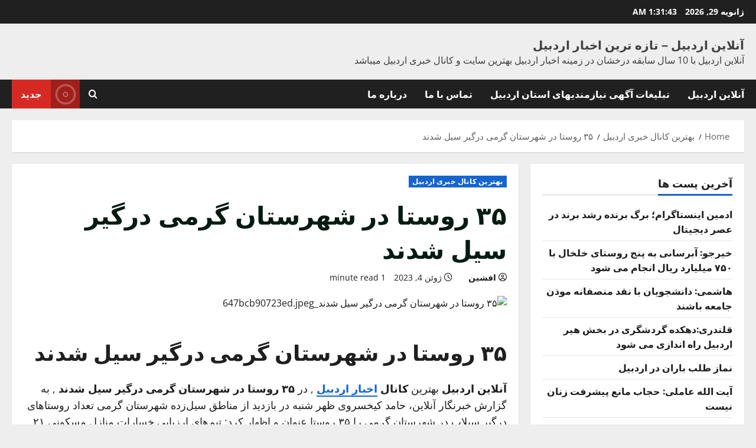

--- FILE ---
content_type: text/html; charset=UTF-8
request_url: http://onlineardabil.ir/%DB%B3%DB%B5-%D8%B1%D9%88%D8%B3%D8%AA%D8%A7-%D8%AF%D8%B1-%D8%B4%D9%87%D8%B1%D8%B3%D8%AA%D8%A7%D9%86-%DA%AF%D8%B1%D9%85%DB%8C-%D8%AF%D8%B1%DA%AF%DB%8C%D8%B1-%D8%B3%DB%8C%D9%84-%D8%B4%D8%AF%D9%86%D8%AF/
body_size: 25652
content:
<!doctype html>
<html dir="rtl" lang="fa-IR">

<head>
  <meta charset="UTF-8">
  <meta name="viewport" content="width=device-width, initial-scale=1">
  <link rel="profile" href="http://gmpg.org/xfn/11">

  <meta name='robots' content='index, follow, max-image-preview:large, max-snippet:-1, max-video-preview:-1' />

	<!-- This site is optimized with the Yoast SEO plugin v26.8 - https://yoast.com/product/yoast-seo-wordpress/ -->
	<title>۳۵ روستا در شهرستان گرمی درگیر سیل شدند</title>
	<meta name="description" content="۳۵ روستا در شهرستان گرمی درگیر سیل شدند آنلاین اردبیل بهترین کانال اخبار اردبیل , در ۳۵ روستا در شهرستان گرمی درگیر سیل شدند , به گزارش خبرنگار آنلاین،" />
	<link rel="canonical" href="https://onlineardabil.ir/۳۵-روستا-در-شهرستان-گرمی-درگیر-سیل-شدند/" />
	<meta property="og:locale" content="fa_IR" />
	<meta property="og:type" content="article" />
	<meta property="og:title" content="۳۵ روستا در شهرستان گرمی درگیر سیل شدند" />
	<meta property="og:description" content="۳۵ روستا در شهرستان گرمی درگیر سیل شدند آنلاین اردبیل بهترین کانال اخبار اردبیل , در ۳۵ روستا در شهرستان گرمی درگیر سیل شدند , به گزارش خبرنگار آنلاین،" />
	<meta property="og:url" content="https://onlineardabil.ir/۳۵-روستا-در-شهرستان-گرمی-درگیر-سیل-شدند/" />
	<meta property="og:site_name" content="آنلاین اردبیل - تازه ترین اخبار اردبیل" />
	<meta property="article:published_time" content="2023-06-03T23:23:59+00:00" />
	<meta property="article:modified_time" content="2023-06-03T23:24:00+00:00" />
	<meta property="og:image" content="https://onlineardabil.ir/wp-content/uploads/2023/06/dbb3dbb5-d8b1d988d8b3d8aad8a7-d8afd8b1-d8b4d987d8b1d8b3d8aad8a7d986-daafd8b1d985db8c-d8afd8b1daafdb8cd8b1-d8b3db8cd984-d8b4d8afd986d8af_647bcb8fe9d40.jpeg" />
	<meta property="og:image:width" content="783" />
	<meta property="og:image:height" content="528" />
	<meta property="og:image:type" content="image/jpeg" />
	<meta name="author" content="افشین" />
	<meta name="twitter:card" content="summary_large_image" />
	<meta name="twitter:creator" content="@onlineardabil" />
	<meta name="twitter:site" content="@onlineardabil" />
	<meta name="twitter:label1" content="نوشته‌شده بدست" />
	<meta name="twitter:data1" content="افشین" />
	<script type="application/ld+json" class="yoast-schema-graph">{"@context":"https://schema.org","@graph":[{"@type":"Article","@id":"https://onlineardabil.ir/%db%b3%db%b5-%d8%b1%d9%88%d8%b3%d8%aa%d8%a7-%d8%af%d8%b1-%d8%b4%d9%87%d8%b1%d8%b3%d8%aa%d8%a7%d9%86-%da%af%d8%b1%d9%85%db%8c-%d8%af%d8%b1%da%af%db%8c%d8%b1-%d8%b3%db%8c%d9%84-%d8%b4%d8%af%d9%86%d8%af/#article","isPartOf":{"@id":"https://onlineardabil.ir/%db%b3%db%b5-%d8%b1%d9%88%d8%b3%d8%aa%d8%a7-%d8%af%d8%b1-%d8%b4%d9%87%d8%b1%d8%b3%d8%aa%d8%a7%d9%86-%da%af%d8%b1%d9%85%db%8c-%d8%af%d8%b1%da%af%db%8c%d8%b1-%d8%b3%db%8c%d9%84-%d8%b4%d8%af%d9%86%d8%af/"},"author":{"name":"افشین","@id":"https://onlineardabil.ir/#/schema/person/6eab725de1a5d7dfc9bc1ddf66b5fd82"},"headline":"۳۵ روستا در شهرستان گرمی درگیر سیل شدند","datePublished":"2023-06-03T23:23:59+00:00","dateModified":"2023-06-03T23:24:00+00:00","mainEntityOfPage":{"@id":"https://onlineardabil.ir/%db%b3%db%b5-%d8%b1%d9%88%d8%b3%d8%aa%d8%a7-%d8%af%d8%b1-%d8%b4%d9%87%d8%b1%d8%b3%d8%aa%d8%a7%d9%86-%da%af%d8%b1%d9%85%db%8c-%d8%af%d8%b1%da%af%db%8c%d8%b1-%d8%b3%db%8c%d9%84-%d8%b4%d8%af%d9%86%d8%af/"},"wordCount":2,"publisher":{"@id":"https://onlineardabil.ir/#/schema/person/6eab725de1a5d7dfc9bc1ddf66b5fd82"},"image":{"@id":"https://onlineardabil.ir/%db%b3%db%b5-%d8%b1%d9%88%d8%b3%d8%aa%d8%a7-%d8%af%d8%b1-%d8%b4%d9%87%d8%b1%d8%b3%d8%aa%d8%a7%d9%86-%da%af%d8%b1%d9%85%db%8c-%d8%af%d8%b1%da%af%db%8c%d8%b1-%d8%b3%db%8c%d9%84-%d8%b4%d8%af%d9%86%d8%af/#primaryimage"},"thumbnailUrl":"https://onlineardabil.ir/wp-content/uploads/2023/06/dbb3dbb5-d8b1d988d8b3d8aad8a7-d8afd8b1-d8b4d987d8b1d8b3d8aad8a7d986-daafd8b1d985db8c-d8afd8b1daafdb8cd8b1-d8b3db8cd984-d8b4d8afd986d8af_647bcb8fe9d40.jpeg","articleSection":["بهترین کانال خبری اردبیل"],"inLanguage":"fa-IR"},{"@type":"WebPage","@id":"https://onlineardabil.ir/%db%b3%db%b5-%d8%b1%d9%88%d8%b3%d8%aa%d8%a7-%d8%af%d8%b1-%d8%b4%d9%87%d8%b1%d8%b3%d8%aa%d8%a7%d9%86-%da%af%d8%b1%d9%85%db%8c-%d8%af%d8%b1%da%af%db%8c%d8%b1-%d8%b3%db%8c%d9%84-%d8%b4%d8%af%d9%86%d8%af/","url":"https://onlineardabil.ir/%db%b3%db%b5-%d8%b1%d9%88%d8%b3%d8%aa%d8%a7-%d8%af%d8%b1-%d8%b4%d9%87%d8%b1%d8%b3%d8%aa%d8%a7%d9%86-%da%af%d8%b1%d9%85%db%8c-%d8%af%d8%b1%da%af%db%8c%d8%b1-%d8%b3%db%8c%d9%84-%d8%b4%d8%af%d9%86%d8%af/","name":"۳۵ روستا در شهرستان گرمی درگیر سیل شدند","isPartOf":{"@id":"https://onlineardabil.ir/#website"},"primaryImageOfPage":{"@id":"https://onlineardabil.ir/%db%b3%db%b5-%d8%b1%d9%88%d8%b3%d8%aa%d8%a7-%d8%af%d8%b1-%d8%b4%d9%87%d8%b1%d8%b3%d8%aa%d8%a7%d9%86-%da%af%d8%b1%d9%85%db%8c-%d8%af%d8%b1%da%af%db%8c%d8%b1-%d8%b3%db%8c%d9%84-%d8%b4%d8%af%d9%86%d8%af/#primaryimage"},"image":{"@id":"https://onlineardabil.ir/%db%b3%db%b5-%d8%b1%d9%88%d8%b3%d8%aa%d8%a7-%d8%af%d8%b1-%d8%b4%d9%87%d8%b1%d8%b3%d8%aa%d8%a7%d9%86-%da%af%d8%b1%d9%85%db%8c-%d8%af%d8%b1%da%af%db%8c%d8%b1-%d8%b3%db%8c%d9%84-%d8%b4%d8%af%d9%86%d8%af/#primaryimage"},"thumbnailUrl":"https://onlineardabil.ir/wp-content/uploads/2023/06/dbb3dbb5-d8b1d988d8b3d8aad8a7-d8afd8b1-d8b4d987d8b1d8b3d8aad8a7d986-daafd8b1d985db8c-d8afd8b1daafdb8cd8b1-d8b3db8cd984-d8b4d8afd986d8af_647bcb8fe9d40.jpeg","datePublished":"2023-06-03T23:23:59+00:00","dateModified":"2023-06-03T23:24:00+00:00","description":"۳۵ روستا در شهرستان گرمی درگیر سیل شدند آنلاین اردبیل بهترین کانال اخبار اردبیل , در ۳۵ روستا در شهرستان گرمی درگیر سیل شدند , به گزارش خبرنگار آنلاین،","breadcrumb":{"@id":"https://onlineardabil.ir/%db%b3%db%b5-%d8%b1%d9%88%d8%b3%d8%aa%d8%a7-%d8%af%d8%b1-%d8%b4%d9%87%d8%b1%d8%b3%d8%aa%d8%a7%d9%86-%da%af%d8%b1%d9%85%db%8c-%d8%af%d8%b1%da%af%db%8c%d8%b1-%d8%b3%db%8c%d9%84-%d8%b4%d8%af%d9%86%d8%af/#breadcrumb"},"inLanguage":"fa-IR","potentialAction":[{"@type":"ReadAction","target":["https://onlineardabil.ir/%db%b3%db%b5-%d8%b1%d9%88%d8%b3%d8%aa%d8%a7-%d8%af%d8%b1-%d8%b4%d9%87%d8%b1%d8%b3%d8%aa%d8%a7%d9%86-%da%af%d8%b1%d9%85%db%8c-%d8%af%d8%b1%da%af%db%8c%d8%b1-%d8%b3%db%8c%d9%84-%d8%b4%d8%af%d9%86%d8%af/"]}]},{"@type":"ImageObject","inLanguage":"fa-IR","@id":"https://onlineardabil.ir/%db%b3%db%b5-%d8%b1%d9%88%d8%b3%d8%aa%d8%a7-%d8%af%d8%b1-%d8%b4%d9%87%d8%b1%d8%b3%d8%aa%d8%a7%d9%86-%da%af%d8%b1%d9%85%db%8c-%d8%af%d8%b1%da%af%db%8c%d8%b1-%d8%b3%db%8c%d9%84-%d8%b4%d8%af%d9%86%d8%af/#primaryimage","url":"https://onlineardabil.ir/wp-content/uploads/2023/06/dbb3dbb5-d8b1d988d8b3d8aad8a7-d8afd8b1-d8b4d987d8b1d8b3d8aad8a7d986-daafd8b1d985db8c-d8afd8b1daafdb8cd8b1-d8b3db8cd984-d8b4d8afd986d8af_647bcb8fe9d40.jpeg","contentUrl":"https://onlineardabil.ir/wp-content/uploads/2023/06/dbb3dbb5-d8b1d988d8b3d8aad8a7-d8afd8b1-d8b4d987d8b1d8b3d8aad8a7d986-daafd8b1d985db8c-d8afd8b1daafdb8cd8b1-d8b3db8cd984-d8b4d8afd986d8af_647bcb8fe9d40.jpeg","width":783,"height":528},{"@type":"BreadcrumbList","@id":"https://onlineardabil.ir/%db%b3%db%b5-%d8%b1%d9%88%d8%b3%d8%aa%d8%a7-%d8%af%d8%b1-%d8%b4%d9%87%d8%b1%d8%b3%d8%aa%d8%a7%d9%86-%da%af%d8%b1%d9%85%db%8c-%d8%af%d8%b1%da%af%db%8c%d8%b1-%d8%b3%db%8c%d9%84-%d8%b4%d8%af%d9%86%d8%af/#breadcrumb","itemListElement":[{"@type":"ListItem","position":1,"name":"خانه","item":"https://onlineardabil.ir/"},{"@type":"ListItem","position":2,"name":"۳۵ روستا در شهرستان گرمی درگیر سیل شدند"}]},{"@type":"WebSite","@id":"https://onlineardabil.ir/#website","url":"https://onlineardabil.ir/","name":"آنلاین اردبیل - تازه ترین اخبار اردبیل","description":"آنلاین اردبیل با 10 سال سابقه درخشان در زمینه اخبار اردبیل بهترین سایت و کانال خبری اردبیل میباشد","publisher":{"@id":"https://onlineardabil.ir/#/schema/person/6eab725de1a5d7dfc9bc1ddf66b5fd82"},"potentialAction":[{"@type":"SearchAction","target":{"@type":"EntryPoint","urlTemplate":"https://onlineardabil.ir/?s={search_term_string}"},"query-input":{"@type":"PropertyValueSpecification","valueRequired":true,"valueName":"search_term_string"}}],"inLanguage":"fa-IR"},{"@type":["Person","Organization"],"@id":"https://onlineardabil.ir/#/schema/person/6eab725de1a5d7dfc9bc1ddf66b5fd82","name":"افشین","logo":{"@id":"https://onlineardabil.ir/#/schema/person/image/"}}]}</script>
	<!-- / Yoast SEO plugin. -->


<link rel="alternate" type="application/rss+xml" title="آنلاین اردبیل - تازه ترین اخبار اردبیل &raquo; خوراک" href="https://onlineardabil.ir/feed/" />
<link rel="alternate" type="application/rss+xml" title="آنلاین اردبیل - تازه ترین اخبار اردبیل &raquo; خوراک دیدگاه‌ها" href="https://onlineardabil.ir/comments/feed/" />
<link rel="alternate" title="oEmbed (JSON)" type="application/json+oembed" href="https://onlineardabil.ir/wp-json/oembed/1.0/embed?url=https%3A%2F%2Fonlineardabil.ir%2F%25db%25b3%25db%25b5-%25d8%25b1%25d9%2588%25d8%25b3%25d8%25aa%25d8%25a7-%25d8%25af%25d8%25b1-%25d8%25b4%25d9%2587%25d8%25b1%25d8%25b3%25d8%25aa%25d8%25a7%25d9%2586-%25da%25af%25d8%25b1%25d9%2585%25db%258c-%25d8%25af%25d8%25b1%25da%25af%25db%258c%25d8%25b1-%25d8%25b3%25db%258c%25d9%2584-%25d8%25b4%25d8%25af%25d9%2586%25d8%25af%2F" />
<link rel="alternate" title="oEmbed (XML)" type="text/xml+oembed" href="https://onlineardabil.ir/wp-json/oembed/1.0/embed?url=https%3A%2F%2Fonlineardabil.ir%2F%25db%25b3%25db%25b5-%25d8%25b1%25d9%2588%25d8%25b3%25d8%25aa%25d8%25a7-%25d8%25af%25d8%25b1-%25d8%25b4%25d9%2587%25d8%25b1%25d8%25b3%25d8%25aa%25d8%25a7%25d9%2586-%25da%25af%25d8%25b1%25d9%2585%25db%258c-%25d8%25af%25d8%25b1%25da%25af%25db%258c%25d8%25b1-%25d8%25b3%25db%258c%25d9%2584-%25d8%25b4%25d8%25af%25d9%2586%25d8%25af%2F&#038;format=xml" />
<style id='wp-img-auto-sizes-contain-inline-css' type='text/css'>
img:is([sizes=auto i],[sizes^="auto," i]){contain-intrinsic-size:3000px 1500px}
/*# sourceURL=wp-img-auto-sizes-contain-inline-css */
</style>
<link rel='stylesheet' id='magic-content-box-blocks-fontawesome-front-css' href='http://onlineardabil.ir/wp-content/plugins/magic-content-box-lite/src/assets/fontawesome/css/all.css?ver=1765373757' type='text/css' media='all' />
<link rel='stylesheet' id='magic-content-box-frontend-block-style-css-css' href='http://onlineardabil.ir/wp-content/plugins/magic-content-box-lite/dist/blocks.style.build.css?ver=6.9' type='text/css' media='all' />
<link rel='stylesheet' id='morenews-font-oswald-css' href='http://onlineardabil.ir/wp-content/themes/morenews/assets/fonts/css/oswald.css' type='text/css' media='all' />
<link rel='stylesheet' id='morenews-font-open-sans-css' href='http://onlineardabil.ir/wp-content/themes/morenews/assets/fonts/css/open-sans.css' type='text/css' media='all' />
<style id='wp-emoji-styles-inline-css' type='text/css'>

	img.wp-smiley, img.emoji {
		display: inline !important;
		border: none !important;
		box-shadow: none !important;
		height: 1em !important;
		width: 1em !important;
		margin: 0 0.07em !important;
		vertical-align: -0.1em !important;
		background: none !important;
		padding: 0 !important;
	}
/*# sourceURL=wp-emoji-styles-inline-css */
</style>
<style id='wp-block-library-inline-css' type='text/css'>
:root{--wp-block-synced-color:#7a00df;--wp-block-synced-color--rgb:122,0,223;--wp-bound-block-color:var(--wp-block-synced-color);--wp-editor-canvas-background:#ddd;--wp-admin-theme-color:#007cba;--wp-admin-theme-color--rgb:0,124,186;--wp-admin-theme-color-darker-10:#006ba1;--wp-admin-theme-color-darker-10--rgb:0,107,160.5;--wp-admin-theme-color-darker-20:#005a87;--wp-admin-theme-color-darker-20--rgb:0,90,135;--wp-admin-border-width-focus:2px}@media (min-resolution:192dpi){:root{--wp-admin-border-width-focus:1.5px}}.wp-element-button{cursor:pointer}:root .has-very-light-gray-background-color{background-color:#eee}:root .has-very-dark-gray-background-color{background-color:#313131}:root .has-very-light-gray-color{color:#eee}:root .has-very-dark-gray-color{color:#313131}:root .has-vivid-green-cyan-to-vivid-cyan-blue-gradient-background{background:linear-gradient(135deg,#00d084,#0693e3)}:root .has-purple-crush-gradient-background{background:linear-gradient(135deg,#34e2e4,#4721fb 50%,#ab1dfe)}:root .has-hazy-dawn-gradient-background{background:linear-gradient(135deg,#faaca8,#dad0ec)}:root .has-subdued-olive-gradient-background{background:linear-gradient(135deg,#fafae1,#67a671)}:root .has-atomic-cream-gradient-background{background:linear-gradient(135deg,#fdd79a,#004a59)}:root .has-nightshade-gradient-background{background:linear-gradient(135deg,#330968,#31cdcf)}:root .has-midnight-gradient-background{background:linear-gradient(135deg,#020381,#2874fc)}:root{--wp--preset--font-size--normal:16px;--wp--preset--font-size--huge:42px}.has-regular-font-size{font-size:1em}.has-larger-font-size{font-size:2.625em}.has-normal-font-size{font-size:var(--wp--preset--font-size--normal)}.has-huge-font-size{font-size:var(--wp--preset--font-size--huge)}.has-text-align-center{text-align:center}.has-text-align-left{text-align:left}.has-text-align-right{text-align:right}.has-fit-text{white-space:nowrap!important}#end-resizable-editor-section{display:none}.aligncenter{clear:both}.items-justified-left{justify-content:flex-start}.items-justified-center{justify-content:center}.items-justified-right{justify-content:flex-end}.items-justified-space-between{justify-content:space-between}.screen-reader-text{border:0;clip-path:inset(50%);height:1px;margin:-1px;overflow:hidden;padding:0;position:absolute;width:1px;word-wrap:normal!important}.screen-reader-text:focus{background-color:#ddd;clip-path:none;color:#444;display:block;font-size:1em;height:auto;left:5px;line-height:normal;padding:15px 23px 14px;text-decoration:none;top:5px;width:auto;z-index:100000}html :where(.has-border-color){border-style:solid}html :where([style*=border-top-color]){border-top-style:solid}html :where([style*=border-right-color]){border-right-style:solid}html :where([style*=border-bottom-color]){border-bottom-style:solid}html :where([style*=border-left-color]){border-left-style:solid}html :where([style*=border-width]){border-style:solid}html :where([style*=border-top-width]){border-top-style:solid}html :where([style*=border-right-width]){border-right-style:solid}html :where([style*=border-bottom-width]){border-bottom-style:solid}html :where([style*=border-left-width]){border-left-style:solid}html :where(img[class*=wp-image-]){height:auto;max-width:100%}:where(figure){margin:0 0 1em}html :where(.is-position-sticky){--wp-admin--admin-bar--position-offset:var(--wp-admin--admin-bar--height,0px)}@media screen and (max-width:600px){html :where(.is-position-sticky){--wp-admin--admin-bar--position-offset:0px}}

/*# sourceURL=wp-block-library-inline-css */
</style><style id='global-styles-inline-css' type='text/css'>
:root{--wp--preset--aspect-ratio--square: 1;--wp--preset--aspect-ratio--4-3: 4/3;--wp--preset--aspect-ratio--3-4: 3/4;--wp--preset--aspect-ratio--3-2: 3/2;--wp--preset--aspect-ratio--2-3: 2/3;--wp--preset--aspect-ratio--16-9: 16/9;--wp--preset--aspect-ratio--9-16: 9/16;--wp--preset--color--black: #000000;--wp--preset--color--cyan-bluish-gray: #abb8c3;--wp--preset--color--white: #ffffff;--wp--preset--color--pale-pink: #f78da7;--wp--preset--color--vivid-red: #cf2e2e;--wp--preset--color--luminous-vivid-orange: #ff6900;--wp--preset--color--luminous-vivid-amber: #fcb900;--wp--preset--color--light-green-cyan: #7bdcb5;--wp--preset--color--vivid-green-cyan: #00d084;--wp--preset--color--pale-cyan-blue: #8ed1fc;--wp--preset--color--vivid-cyan-blue: #0693e3;--wp--preset--color--vivid-purple: #9b51e0;--wp--preset--gradient--vivid-cyan-blue-to-vivid-purple: linear-gradient(135deg,rgb(6,147,227) 0%,rgb(155,81,224) 100%);--wp--preset--gradient--light-green-cyan-to-vivid-green-cyan: linear-gradient(135deg,rgb(122,220,180) 0%,rgb(0,208,130) 100%);--wp--preset--gradient--luminous-vivid-amber-to-luminous-vivid-orange: linear-gradient(135deg,rgb(252,185,0) 0%,rgb(255,105,0) 100%);--wp--preset--gradient--luminous-vivid-orange-to-vivid-red: linear-gradient(135deg,rgb(255,105,0) 0%,rgb(207,46,46) 100%);--wp--preset--gradient--very-light-gray-to-cyan-bluish-gray: linear-gradient(135deg,rgb(238,238,238) 0%,rgb(169,184,195) 100%);--wp--preset--gradient--cool-to-warm-spectrum: linear-gradient(135deg,rgb(74,234,220) 0%,rgb(151,120,209) 20%,rgb(207,42,186) 40%,rgb(238,44,130) 60%,rgb(251,105,98) 80%,rgb(254,248,76) 100%);--wp--preset--gradient--blush-light-purple: linear-gradient(135deg,rgb(255,206,236) 0%,rgb(152,150,240) 100%);--wp--preset--gradient--blush-bordeaux: linear-gradient(135deg,rgb(254,205,165) 0%,rgb(254,45,45) 50%,rgb(107,0,62) 100%);--wp--preset--gradient--luminous-dusk: linear-gradient(135deg,rgb(255,203,112) 0%,rgb(199,81,192) 50%,rgb(65,88,208) 100%);--wp--preset--gradient--pale-ocean: linear-gradient(135deg,rgb(255,245,203) 0%,rgb(182,227,212) 50%,rgb(51,167,181) 100%);--wp--preset--gradient--electric-grass: linear-gradient(135deg,rgb(202,248,128) 0%,rgb(113,206,126) 100%);--wp--preset--gradient--midnight: linear-gradient(135deg,rgb(2,3,129) 0%,rgb(40,116,252) 100%);--wp--preset--font-size--small: 13px;--wp--preset--font-size--medium: 20px;--wp--preset--font-size--large: 36px;--wp--preset--font-size--x-large: 42px;--wp--preset--spacing--20: 0.44rem;--wp--preset--spacing--30: 0.67rem;--wp--preset--spacing--40: 1rem;--wp--preset--spacing--50: 1.5rem;--wp--preset--spacing--60: 2.25rem;--wp--preset--spacing--70: 3.38rem;--wp--preset--spacing--80: 5.06rem;--wp--preset--shadow--natural: 6px 6px 9px rgba(0, 0, 0, 0.2);--wp--preset--shadow--deep: 12px 12px 50px rgba(0, 0, 0, 0.4);--wp--preset--shadow--sharp: 6px 6px 0px rgba(0, 0, 0, 0.2);--wp--preset--shadow--outlined: 6px 6px 0px -3px rgb(255, 255, 255), 6px 6px rgb(0, 0, 0);--wp--preset--shadow--crisp: 6px 6px 0px rgb(0, 0, 0);}:root { --wp--style--global--content-size: 930px;--wp--style--global--wide-size: 1400px; }:where(body) { margin: 0; }.wp-site-blocks > .alignleft { float: left; margin-right: 2em; }.wp-site-blocks > .alignright { float: right; margin-left: 2em; }.wp-site-blocks > .aligncenter { justify-content: center; margin-left: auto; margin-right: auto; }:where(.wp-site-blocks) > * { margin-block-start: 24px; margin-block-end: 0; }:where(.wp-site-blocks) > :first-child { margin-block-start: 0; }:where(.wp-site-blocks) > :last-child { margin-block-end: 0; }:root { --wp--style--block-gap: 24px; }:root :where(.is-layout-flow) > :first-child{margin-block-start: 0;}:root :where(.is-layout-flow) > :last-child{margin-block-end: 0;}:root :where(.is-layout-flow) > *{margin-block-start: 24px;margin-block-end: 0;}:root :where(.is-layout-constrained) > :first-child{margin-block-start: 0;}:root :where(.is-layout-constrained) > :last-child{margin-block-end: 0;}:root :where(.is-layout-constrained) > *{margin-block-start: 24px;margin-block-end: 0;}:root :where(.is-layout-flex){gap: 24px;}:root :where(.is-layout-grid){gap: 24px;}.is-layout-flow > .alignleft{float: left;margin-inline-start: 0;margin-inline-end: 2em;}.is-layout-flow > .alignright{float: right;margin-inline-start: 2em;margin-inline-end: 0;}.is-layout-flow > .aligncenter{margin-left: auto !important;margin-right: auto !important;}.is-layout-constrained > .alignleft{float: left;margin-inline-start: 0;margin-inline-end: 2em;}.is-layout-constrained > .alignright{float: right;margin-inline-start: 2em;margin-inline-end: 0;}.is-layout-constrained > .aligncenter{margin-left: auto !important;margin-right: auto !important;}.is-layout-constrained > :where(:not(.alignleft):not(.alignright):not(.alignfull)){max-width: var(--wp--style--global--content-size);margin-left: auto !important;margin-right: auto !important;}.is-layout-constrained > .alignwide{max-width: var(--wp--style--global--wide-size);}body .is-layout-flex{display: flex;}.is-layout-flex{flex-wrap: wrap;align-items: center;}.is-layout-flex > :is(*, div){margin: 0;}body .is-layout-grid{display: grid;}.is-layout-grid > :is(*, div){margin: 0;}body{padding-top: 0px;padding-right: 0px;padding-bottom: 0px;padding-left: 0px;}a:where(:not(.wp-element-button)){text-decoration: none;}:root :where(.wp-element-button, .wp-block-button__link){background-color: #32373c;border-radius: 0;border-width: 0;color: #fff;font-family: inherit;font-size: inherit;font-style: inherit;font-weight: inherit;letter-spacing: inherit;line-height: inherit;padding-top: calc(0.667em + 2px);padding-right: calc(1.333em + 2px);padding-bottom: calc(0.667em + 2px);padding-left: calc(1.333em + 2px);text-decoration: none;text-transform: inherit;}.has-black-color{color: var(--wp--preset--color--black) !important;}.has-cyan-bluish-gray-color{color: var(--wp--preset--color--cyan-bluish-gray) !important;}.has-white-color{color: var(--wp--preset--color--white) !important;}.has-pale-pink-color{color: var(--wp--preset--color--pale-pink) !important;}.has-vivid-red-color{color: var(--wp--preset--color--vivid-red) !important;}.has-luminous-vivid-orange-color{color: var(--wp--preset--color--luminous-vivid-orange) !important;}.has-luminous-vivid-amber-color{color: var(--wp--preset--color--luminous-vivid-amber) !important;}.has-light-green-cyan-color{color: var(--wp--preset--color--light-green-cyan) !important;}.has-vivid-green-cyan-color{color: var(--wp--preset--color--vivid-green-cyan) !important;}.has-pale-cyan-blue-color{color: var(--wp--preset--color--pale-cyan-blue) !important;}.has-vivid-cyan-blue-color{color: var(--wp--preset--color--vivid-cyan-blue) !important;}.has-vivid-purple-color{color: var(--wp--preset--color--vivid-purple) !important;}.has-black-background-color{background-color: var(--wp--preset--color--black) !important;}.has-cyan-bluish-gray-background-color{background-color: var(--wp--preset--color--cyan-bluish-gray) !important;}.has-white-background-color{background-color: var(--wp--preset--color--white) !important;}.has-pale-pink-background-color{background-color: var(--wp--preset--color--pale-pink) !important;}.has-vivid-red-background-color{background-color: var(--wp--preset--color--vivid-red) !important;}.has-luminous-vivid-orange-background-color{background-color: var(--wp--preset--color--luminous-vivid-orange) !important;}.has-luminous-vivid-amber-background-color{background-color: var(--wp--preset--color--luminous-vivid-amber) !important;}.has-light-green-cyan-background-color{background-color: var(--wp--preset--color--light-green-cyan) !important;}.has-vivid-green-cyan-background-color{background-color: var(--wp--preset--color--vivid-green-cyan) !important;}.has-pale-cyan-blue-background-color{background-color: var(--wp--preset--color--pale-cyan-blue) !important;}.has-vivid-cyan-blue-background-color{background-color: var(--wp--preset--color--vivid-cyan-blue) !important;}.has-vivid-purple-background-color{background-color: var(--wp--preset--color--vivid-purple) !important;}.has-black-border-color{border-color: var(--wp--preset--color--black) !important;}.has-cyan-bluish-gray-border-color{border-color: var(--wp--preset--color--cyan-bluish-gray) !important;}.has-white-border-color{border-color: var(--wp--preset--color--white) !important;}.has-pale-pink-border-color{border-color: var(--wp--preset--color--pale-pink) !important;}.has-vivid-red-border-color{border-color: var(--wp--preset--color--vivid-red) !important;}.has-luminous-vivid-orange-border-color{border-color: var(--wp--preset--color--luminous-vivid-orange) !important;}.has-luminous-vivid-amber-border-color{border-color: var(--wp--preset--color--luminous-vivid-amber) !important;}.has-light-green-cyan-border-color{border-color: var(--wp--preset--color--light-green-cyan) !important;}.has-vivid-green-cyan-border-color{border-color: var(--wp--preset--color--vivid-green-cyan) !important;}.has-pale-cyan-blue-border-color{border-color: var(--wp--preset--color--pale-cyan-blue) !important;}.has-vivid-cyan-blue-border-color{border-color: var(--wp--preset--color--vivid-cyan-blue) !important;}.has-vivid-purple-border-color{border-color: var(--wp--preset--color--vivid-purple) !important;}.has-vivid-cyan-blue-to-vivid-purple-gradient-background{background: var(--wp--preset--gradient--vivid-cyan-blue-to-vivid-purple) !important;}.has-light-green-cyan-to-vivid-green-cyan-gradient-background{background: var(--wp--preset--gradient--light-green-cyan-to-vivid-green-cyan) !important;}.has-luminous-vivid-amber-to-luminous-vivid-orange-gradient-background{background: var(--wp--preset--gradient--luminous-vivid-amber-to-luminous-vivid-orange) !important;}.has-luminous-vivid-orange-to-vivid-red-gradient-background{background: var(--wp--preset--gradient--luminous-vivid-orange-to-vivid-red) !important;}.has-very-light-gray-to-cyan-bluish-gray-gradient-background{background: var(--wp--preset--gradient--very-light-gray-to-cyan-bluish-gray) !important;}.has-cool-to-warm-spectrum-gradient-background{background: var(--wp--preset--gradient--cool-to-warm-spectrum) !important;}.has-blush-light-purple-gradient-background{background: var(--wp--preset--gradient--blush-light-purple) !important;}.has-blush-bordeaux-gradient-background{background: var(--wp--preset--gradient--blush-bordeaux) !important;}.has-luminous-dusk-gradient-background{background: var(--wp--preset--gradient--luminous-dusk) !important;}.has-pale-ocean-gradient-background{background: var(--wp--preset--gradient--pale-ocean) !important;}.has-electric-grass-gradient-background{background: var(--wp--preset--gradient--electric-grass) !important;}.has-midnight-gradient-background{background: var(--wp--preset--gradient--midnight) !important;}.has-small-font-size{font-size: var(--wp--preset--font-size--small) !important;}.has-medium-font-size{font-size: var(--wp--preset--font-size--medium) !important;}.has-large-font-size{font-size: var(--wp--preset--font-size--large) !important;}.has-x-large-font-size{font-size: var(--wp--preset--font-size--x-large) !important;}
/*# sourceURL=global-styles-inline-css */
</style>

<link rel='stylesheet' id='aft-icons-css' href='http://onlineardabil.ir/wp-content/themes/morenews/assets/icons/style.css?ver=6.9' type='text/css' media='all' />
<link rel='stylesheet' id='bootstrap-css' href='http://onlineardabil.ir/wp-content/themes/morenews/assets/bootstrap/css/bootstrap.min.css?ver=6.9' type='text/css' media='all' />
<link rel='stylesheet' id='slick-css' href='http://onlineardabil.ir/wp-content/themes/morenews/assets/slick/css/slick.min.css?ver=6.9' type='text/css' media='all' />
<link rel='stylesheet' id='sidr-css' href='http://onlineardabil.ir/wp-content/themes/morenews/assets/sidr/css/jquery.sidr.dark.css?ver=6.9' type='text/css' media='all' />
<link rel='stylesheet' id='magnific-popup-css' href='http://onlineardabil.ir/wp-content/themes/morenews/assets/magnific-popup/magnific-popup.css?ver=6.9' type='text/css' media='all' />
<link rel='stylesheet' id='morenews-style-css' href='http://onlineardabil.ir/wp-content/themes/morenews/style.min.css?ver=3.8.13.2' type='text/css' media='all' />
<style id='morenews-style-inline-css' type='text/css'>
body.aft-dark-mode #sidr,body.aft-dark-mode,body.aft-dark-mode.custom-background,body.aft-dark-mode #af-preloader{background-color:#000000;} body.aft-default-mode #sidr,body.aft-default-mode #af-preloader,body.aft-default-mode{background-color:#eeeeee;} .frm_style_formidable-style.with_frm_style .frm_compact .frm_dropzone.dz-clickable .dz-message,.frm_style_formidable-style.with_frm_style input[type=submit],.frm_style_formidable-style.with_frm_style .frm_submit input[type=button],.frm_style_formidable-style.with_frm_style .frm_submit button,.frm_form_submit_style,.frm_style_formidable-style.with_frm_style .frm-edit-page-btn,.woocommerce #respond input#submit.disabled,.woocommerce #respond input#submit:disabled,.woocommerce #respond input#submit:disabled[disabled],.woocommerce a.button.disabled,.woocommerce a.button:disabled,.woocommerce a.button:disabled[disabled],.woocommerce button.button.disabled,.woocommerce button.button:disabled,.woocommerce button.button:disabled[disabled],.woocommerce input.button.disabled,.woocommerce input.button:disabled,.woocommerce input.button:disabled[disabled],.woocommerce #respond input#submit,.woocommerce a.button,.woocommerce button.button,.woocommerce input.button,.woocommerce #respond input#submit.alt,.woocommerce a.button.alt,.woocommerce button.button.alt,.woocommerce input.button.alt,.woocommerce-account .addresses .title .edit,:root .wc-block-featured-product__link :where(.wp-element-button,.wp-block-button__link),:root .wc-block-featured-category__link :where(.wp-element-button,.wp-block-button__link),hustle-button,button.wc-block-mini-cart__button,.wc-block-checkout .wp-block-button__link,.wp-block-button.wc-block-components-product-button .wp-block-button__link,.wc-block-grid__product-add-to-cart.wp-block-button .wp-block-button__link,body .wc-block-components-button,.wc-block-grid .wp-block-button__link,.woocommerce-notices-wrapper .button,body .woocommerce-notices-wrapper .button:hover,body.woocommerce .single_add_to_cart_button.button:hover,body.woocommerce a.button.add_to_cart_button:hover,.widget-title-fill-and-border .morenews-widget .wp-block-search__label,.widget-title-fill-and-border .morenews-widget .wp-block-group .wp-block-heading,.widget-title-fill-and-no-border .morenews-widget .wp-block-search__label,.widget-title-fill-and-no-border .morenews-widget .wp-block-group .wp-block-heading,.widget-title-fill-and-border .wp_post_author_widget .widget-title .header-after,.widget-title-fill-and-border .widget-title .heading-line,.widget-title-fill-and-border .aft-posts-tabs-panel .nav-tabs>li>a.active,.widget-title-fill-and-border .aft-main-banner-wrapper .widget-title .heading-line ,.widget-title-fill-and-no-border .wp_post_author_widget .widget-title .header-after,.widget-title-fill-and-no-border .widget-title .heading-line,.widget-title-fill-and-no-border .aft-posts-tabs-panel .nav-tabs>li>a.active,.widget-title-fill-and-no-border .aft-main-banner-wrapper .widget-title .heading-line,a.sidr-class-sidr-button-close,body.widget-title-border-bottom .header-after1 .heading-line-before,body.widget-title-border-bottom .widget-title .heading-line-before,.widget-title-border-center .morenews-widget .wp-block-search__label::after,.widget-title-border-center .morenews-widget .wp-block-group .wp-block-heading::after,.widget-title-border-center .wp_post_author_widget .widget-title .heading-line-before,.widget-title-border-center .aft-posts-tabs-panel .nav-tabs>li>a.active::after,.widget-title-border-center .wp_post_author_widget .widget-title .header-after::after,.widget-title-border-center .widget-title .heading-line-after,.widget-title-border-bottom .morenews-widget .wp-block-search__label::after,.widget-title-border-bottom .morenews-widget .wp-block-group .wp-block-heading::after,.widget-title-border-bottom .heading-line::before,.widget-title-border-bottom .wp-post-author-wrap .header-after::before,.widget-title-border-bottom .aft-posts-tabs-panel .nav-tabs>li>a.active span::after,.aft-dark-mode .is-style-fill a.wp-block-button__link:not(.has-background),.aft-default-mode .is-style-fill a.wp-block-button__link:not(.has-background),#reading-progress-bar,a.comment-reply-link,body.aft-default-mode .reply a,body.aft-dark-mode .reply a,.aft-popular-taxonomies-lists span::before ,#loader-wrapper div,span.heading-line::before,.wp-post-author-wrap .header-after::before,body.aft-dark-mode input[type="button"],body.aft-dark-mode input[type="reset"],body.aft-dark-mode input[type="submit"],body.aft-dark-mode .inner-suscribe input[type=submit],body.aft-default-mode input[type="button"],body.aft-default-mode input[type="reset"],body.aft-default-mode input[type="submit"],body.aft-default-mode .inner-suscribe input[type=submit],.woocommerce-product-search button[type="submit"],input.search-submit,.wp-block-search__button,.af-youtube-slider .af-video-wrap .af-bg-play i,.af-youtube-video-list .entry-header-yt-video-wrapper .af-yt-video-play i,.af-post-format i,body .btn-style1 a:visited,body .btn-style1 a,body span.post-page-numbers.current,body .morenews-pagination .nav-links .page-numbers.current,body #scroll-up,button,a.author-button.primary,.morenews-reaction-button .reaction-percentage,h3.morenews-subtitle:after,body article.sticky .read-single:before,.aft-readmore-wrapper a.aft-readmore:hover,body.aft-dark-mode .aft-readmore-wrapper a.aft-readmore:hover,footer.site-footer .aft-readmore-wrapper a.aft-readmore:hover,.aft-readmore-wrapper a.aft-readmore:hover,body .trending-posts-vertical .trending-no{background-color:#1665CF ;} div.wpforms-container-full button[type=submit]:hover,div.wpforms-container-full button[type=submit]:not(:hover):not(:active){background-color:#1665CF !important;} .grid-design-texts-over-image .aft-readmore-wrapper a.aft-readmore:hover,.aft-readmore-wrapper a.aft-readmore:hover,body.aft-dark-mode .aft-readmore-wrapper a.aft-readmore:hover,body.aft-default-mode .aft-readmore-wrapper a.aft-readmore:hover,a.author-button.primary,.morenews-post-badge,body.single .entry-header .aft-post-excerpt-and-meta .post-excerpt,body.aft-dark-mode.single span.tags-links a:hover,.morenews-pagination .nav-links .page-numbers.current,.aft-readmore-wrapper a.aft-readmore:hover,p.awpa-more-posts a:hover,.wp-post-author-meta .wp-post-author-meta-more-posts a.awpa-more-posts:hover{border-color:#1665CF ;} body:not(.rtl) .aft-popular-taxonomies-lists span::after{border-left-color:#1665CF ;} body.rtl .aft-popular-taxonomies-lists span::after{border-right-color:#1665CF ;} .widget-title-fill-and-no-border .morenews-widget .wp-block-search__label::after,.widget-title-fill-and-no-border .morenews-widget .wp-block-group .wp-block-heading::after,.widget-title-fill-and-no-border .aft-posts-tabs-panel .nav-tabs>li a.active::after,.widget-title-fill-and-no-border .morenews-widget .widget-title::before,.widget-title-fill-and-no-border .morenews-customizer .widget-title::before{border-top-color:#1665CF ;} .woocommerce div.product .woocommerce-tabs ul.tabs li.active,#scroll-up::after,.aft-dark-mode #loader,.aft-default-mode #loader{border-bottom-color:#1665CF ;} footer.site-footer .wp-calendar-nav a:hover,footer.site-footer .wp-block-latest-comments__comment-meta a:hover,.aft-dark-mode .tagcloud a:hover,.aft-dark-mode .widget ul.menu >li a:hover,.aft-dark-mode .widget > ul > li a:hover,.banner-exclusive-posts-wrapper a:hover,.list-style .read-title h3 a:hover,.grid-design-default .read-title h3 a:hover,body.aft-dark-mode .banner-exclusive-posts-wrapper a:hover,body.aft-dark-mode .banner-exclusive-posts-wrapper a:visited:hover,body.aft-default-mode .banner-exclusive-posts-wrapper a:hover,body.aft-default-mode .banner-exclusive-posts-wrapper a:visited:hover,body.wp-post-author-meta .awpa-display-name a:hover,.widget_text a ,.post-description a:not(.aft-readmore),.post-description a:not(.aft-readmore):visited,.wp_post_author_widget .wp-post-author-meta .awpa-display-name a:hover,.wp-post-author-meta .wp-post-author-meta-more-posts a.awpa-more-posts:hover,body.aft-default-mode .af-breadcrumbs a:hover,body.aft-dark-mode .af-breadcrumbs a:hover,body .wp-block-latest-comments li.wp-block-latest-comments__comment a:hover,body .site-footer .color-pad .read-title h3 a:hover,body.aft-dark-mode #secondary .morenews-widget ul[class*="wp-block-"] a:hover,body.aft-dark-mode #secondary .morenews-widget ol[class*="wp-block-"] a:hover,body.aft-dark-mode a.post-edit-link:hover,body.aft-default-mode #secondary .morenews-widget ul[class*="wp-block-"] a:hover,body.aft-default-mode #secondary .morenews-widget ol[class*="wp-block-"] a:hover,body.aft-default-mode a.post-edit-link:hover,body.aft-default-mode #secondary .widget > ul > li a:hover,body.aft-default-mode footer.comment-meta a:hover,body.aft-dark-mode footer.comment-meta a:hover,body.aft-default-mode .comment-form a:hover,body.aft-dark-mode .comment-form a:hover,body.aft-dark-mode .entry-content > .wp-block-tag-cloud a:not(.has-text-color):hover,body.aft-default-mode .entry-content > .wp-block-tag-cloud a:not(.has-text-color):hover,body.aft-dark-mode .entry-content .wp-block-archives-list.wp-block-archives a:not(.has-text-color):hover,body.aft-default-mode .entry-content .wp-block-archives-list.wp-block-archives a:not(.has-text-color):hover,body.aft-dark-mode .entry-content .wp-block-latest-posts a:not(.has-text-color):hover,body.aft-dark-mode .entry-content .wp-block-categories-list.wp-block-categories a:not(.has-text-color):hover,body.aft-default-mode .entry-content .wp-block-latest-posts a:not(.has-text-color):hover,body.aft-default-mode .entry-content .wp-block-categories-list.wp-block-categories a:not(.has-text-color):hover,.aft-default-mode .wp-block-archives-list.wp-block-archives a:not(.has-text-color):hover,.aft-default-mode .wp-block-latest-posts a:not(.has-text-color):hover,.aft-default-mode .wp-block-categories-list.wp-block-categories a:not(.has-text-color):hover,.aft-default-mode .wp-block-latest-comments li.wp-block-latest-comments__comment a:hover,.aft-dark-mode .wp-block-archives-list.wp-block-archives a:not(.has-text-color):hover,.aft-dark-mode .wp-block-latest-posts a:not(.has-text-color):hover,.aft-dark-mode .wp-block-categories-list.wp-block-categories a:not(.has-text-color):hover,.aft-dark-mode .wp-block-latest-comments li.wp-block-latest-comments__comment a:hover,body.aft-dark-mode .morenews-pagination .nav-links a.page-numbers:hover,body.aft-default-mode .morenews-pagination .nav-links a.page-numbers:hover,body.aft-default-mode .aft-popular-taxonomies-lists ul li a:hover ,body.aft-dark-mode .aft-popular-taxonomies-lists ul li a:hover,body.aft-dark-mode .wp-calendar-nav a,body .entry-content > .wp-block-heading:not(.has-link-color):not(.wp-block-post-title) a,body .entry-content > ul a,body .entry-content > ol a,body .entry-content > p:not(.has-link-color) a ,body.aft-default-mode p.logged-in-as a,body.aft-dark-mode p.logged-in-as a,body.aft-dark-mode .woocommerce-loop-product__title:hover,body.aft-default-mode .woocommerce-loop-product__title:hover,a:hover,p a,.stars a:active,.stars a:focus,.morenews-widget.widget_text a,a.author-website:hover,.author-box-content a.author-posts-link:hover,body .morenews-sponsor a,body .morenews-source a,body.aft-default-mode .wp-block-latest-comments li.wp-block-latest-comments__comment a:hover,body.aft-dark-mode .wp-block-latest-comments li.wp-block-latest-comments__comment a:hover,.entry-content .wp-block-latest-comments a:not(.has-text-color):hover,.wc-block-grid__product .wc-block-grid__product-link:focus,body.aft-default-mode .entry-content .wp-block-heading:not(.has-link-color):not(.wp-block-post-title) a,body.aft-dark-mode .entry-content .wp-block-heading:not(.has-link-color):not(.wp-block-post-title) a,body.aft-default-mode .comment-content a,body.aft-dark-mode .comment-content a,body.aft-default-mode .post-excerpt a,body.aft-dark-mode .post-excerpt a,body.aft-default-mode .wp-block-tag-cloud a:hover,body.aft-default-mode .tagcloud a:hover,body.aft-default-mode.single span.tags-links a:hover,body.aft-default-mode p.awpa-more-posts a:hover,body.aft-default-mode p.awpa-website a:hover ,body.aft-default-mode .wp-post-author-meta h4 a:hover,body.aft-default-mode .widget ul.menu >li a:hover,body.aft-default-mode .widget > ul > li a:hover,body.aft-default-mode .nav-links a:hover,body.aft-default-mode ul.trail-items li a:hover,body.aft-dark-mode .wp-block-tag-cloud a:hover,body.aft-dark-mode .tagcloud a:hover,body.aft-dark-mode.single span.tags-links a:hover,body.aft-dark-mode p.awpa-more-posts a:hover,body.aft-dark-mode p.awpa-website a:hover ,body.aft-dark-mode .widget ul.menu >li a:hover,body.aft-dark-mode .nav-links a:hover,body.aft-dark-mode ul.trail-items li a:hover{color:#1665CF ;} @media only screen and (min-width:992px){body.aft-default-mode .morenews-header .main-navigation .menu-desktop > ul > li:hover > a:before,body.aft-default-mode .morenews-header .main-navigation .menu-desktop > ul > li.current-menu-item > a:before{background-color:#1665CF ;} } .woocommerce-product-search button[type="submit"],input.search-submit{background-color:#1665CF ;} .aft-dark-mode .entry-content a:hover,.aft-dark-mode .entry-content a:focus,.aft-dark-mode .entry-content a:active,.wp-calendar-nav a,#wp-calendar tbody td a,body.aft-dark-mode #wp-calendar tbody td#today,body.aft-default-mode #wp-calendar tbody td#today,body.aft-default-mode .entry-content .wp-block-heading:not(.has-link-color):not(.wp-block-post-title) a,body.aft-dark-mode .entry-content .wp-block-heading:not(.has-link-color):not(.wp-block-post-title) a,body .entry-content > ul a,body .entry-content > ul a:visited,body .entry-content > ol a,body .entry-content > ol a:visited,body .entry-content > p:not(.has-link-color) a,body .entry-content > p:not(.has-link-color) a:visited{color:#1665CF ;} .woocommerce-product-search button[type="submit"],input.search-submit,body.single span.tags-links a:hover,body .entry-content .wp-block-heading:not(.has-link-color):not(.wp-block-post-title) a,body .entry-content > ul a,body .entry-content > ul a:visited,body .entry-content > ol a,body .entry-content > ol a:visited,body .entry-content > p:not(.has-link-color) a,body .entry-content > p:not(.has-link-color) a:visited{border-color:#1665CF ;} @media only screen and (min-width:993px){.main-navigation .menu-desktop > li.current-menu-item::after,.main-navigation .menu-desktop > ul > li.current-menu-item::after,.main-navigation .menu-desktop > li::after,.main-navigation .menu-desktop > ul > li::after{background-color:#1665CF ;} } .site-branding .site-title{font-family:'Oswald','Noto Sans','Noto Sans CJK SC','Noto Sans JP','Noto Sans KR',system-ui,-apple-system,'Segoe UI',Roboto,'Helvetica Neue',Arial,sans-serif,'Apple Color Emoji','Segoe UI Emoji','Segoe UI Symbol';} body,button,input,select,optgroup,.cat-links li a,.min-read,.af-social-contacts .social-widget-menu .screen-reader-text,textarea{font-family:'Open Sans','Noto Sans','Noto Sans CJK SC','Noto Sans JP','Noto Sans KR',system-ui,-apple-system,'Segoe UI',Roboto,'Helvetica Neue',Arial,sans-serif,'Apple Color Emoji','Segoe UI Emoji','Segoe UI Symbol';} .wp-block-tag-cloud a,.tagcloud a,body span.hustle-title,.wp-block-blockspare-blockspare-tabs .bs-tabs-title-list li a.bs-tab-title,.navigation.post-navigation .nav-links a,div.custom-menu-link > a,.exclusive-posts .exclusive-now span,.aft-popular-taxonomies-lists span,.exclusive-posts a,.aft-posts-tabs-panel .nav-tabs>li>a,.widget-title-border-bottom .aft-posts-tabs-panel .nav-tabs>li>a,.nav-tabs>li,.widget ul ul li,.widget ul.menu >li ,.widget > ul > li,.wp-block-search__label,.wp-block-latest-posts.wp-block-latest-posts__list li,.wp-block-latest-comments li.wp-block-latest-comments__comment,.wp-block-group ul li a,.main-navigation ul li a,h1,h2,h3,h4,h5,h6{font-family:'Oswald','Noto Sans','Noto Sans CJK SC','Noto Sans JP','Noto Sans KR',system-ui,-apple-system,'Segoe UI',Roboto,'Helvetica Neue',Arial,sans-serif,'Apple Color Emoji','Segoe UI Emoji','Segoe UI Symbol';} .container-wrapper .elementor{max-width:100%;} .full-width-content .elementor-section-stretched,.align-content-left .elementor-section-stretched,.align-content-right .elementor-section-stretched{max-width:100%;left:0 !important;}
/*# sourceURL=morenews-style-inline-css */
</style>
<link rel='stylesheet' id='wp-pagenavi-css' href='http://onlineardabil.ir/wp-content/plugins/wp-pagenavi/pagenavi-css.css?ver=2.70' type='text/css' media='all' />
<script type="text/javascript" src="http://onlineardabil.ir/wp-includes/js/jquery/jquery.min.js?ver=3.7.1" id="jquery-core-js"></script>
<script type="text/javascript" src="http://onlineardabil.ir/wp-includes/js/jquery/jquery-migrate.min.js?ver=3.4.1" id="jquery-migrate-js"></script>
<script type="text/javascript" src="http://onlineardabil.ir/wp-content/themes/morenews/assets/jquery.cookie.js?ver=6.9" id="jquery-cookie-js"></script>
<script type="text/javascript" src="http://onlineardabil.ir/wp-content/themes/morenews/assets/background-script.js?ver=3.8.13.2" id="morenews-background-script-js"></script>
<link rel="https://api.w.org/" href="https://onlineardabil.ir/wp-json/" /><link rel="alternate" title="JSON" type="application/json" href="https://onlineardabil.ir/wp-json/wp/v2/posts/15466" /><link rel="EditURI" type="application/rsd+xml" title="RSD" href="https://onlineardabil.ir/xmlrpc.php?rsd" />
<link rel="stylesheet" href="http://onlineardabil.ir/wp-content/themes/morenews/rtl.css" type="text/css" media="screen" /><meta name="generator" content="WordPress 6.9" />
<link rel='shortlink' href='https://onlineardabil.ir/?p=15466' />
<style type="text/css">.recentcomments a{display:inline !important;padding:0 !important;margin:0 !important;}</style>    <style type="text/css">
            .site-title a,
      .site-header .site-branding .site-title a:visited,
      .site-header .site-branding .site-title a:hover,
      .site-description {
        color: #404040      }

      body.aft-dark-mode .site-title a,
      body.aft-dark-mode .site-header .site-branding .site-title a:visited,
      body.aft-dark-mode .site-header .site-branding .site-title a:hover,
      body.aft-dark-mode .site-description {
        color: #ffffff;
      }

      .header-layout-3 .site-header .site-branding .site-title,
      .site-branding .site-title {
        font-size: 20px;
      }

      @media only screen and (max-width: 640px) {
        .site-branding .site-title {
          font-size: 2.75rem;

        }
      }

      /* @media only screen and (max-width: 375px) {
                    .site-branding .site-title {
                        font-size: 32px;

                    }
                } */

          </style>
<link rel="icon" href="https://onlineardabil.ir/wp-content/uploads/2018/01/cropped-logo-1-32x32.png" sizes="32x32" />
<link rel="icon" href="https://onlineardabil.ir/wp-content/uploads/2018/01/cropped-logo-1-192x192.png" sizes="192x192" />
<link rel="apple-touch-icon" href="https://onlineardabil.ir/wp-content/uploads/2018/01/cropped-logo-1-180x180.png" />
<meta name="msapplication-TileImage" content="https://onlineardabil.ir/wp-content/uploads/2018/01/cropped-logo-1-270x270.png" />
</head>

<body class="rtl wp-singular post-template-default single single-post postid-15466 single-format-standard wp-embed-responsive wp-theme-morenews  aft-sticky-header aft-default-mode aft-header-layout-side header-image-default widget-title-border-bottom default-content-layout single-content-mode-default single-post-title-boxed align-content-left af-wide-layout">
  
  
  <div id="page" class="site af-whole-wrapper">
    <a class="skip-link screen-reader-text" href="#content">Skip to content</a>

    
    <header id="masthead" class="header-layout-side morenews-header">
        <div class="top-header">
    <div class="container-wrapper">
      <div class="top-bar-flex">
        <div class="top-bar-left col-2">
          <div class="date-bar-left">
                  <span class="topbar-date">
        ژانویه 29, 2026 <span id="topbar-time"></span>      </span>
              </div>
        </div>
        <div class="top-bar-right col-2">
          <div class="aft-small-social-menu">
                            </div>
        </div>
      </div>
    </div>
  </div>
<div class="af-middle-header " >
  <div class="container-wrapper">

        <div class="af-middle-container">
      <div class="logo">
            <div class="site-branding uppercase-site-title">
              <p class="site-title font-family-1">
          <a href="https://onlineardabil.ir/" class="site-title-anchor" rel="home">آنلاین اردبیل &#8211; تازه ترین اخبار اردبیل</a>
        </p>
      
              <p class="site-description">آنلاین اردبیل با 10 سال سابقه درخشان در زمینه اخبار اردبیل بهترین سایت و کانال خبری اردبیل میباشد</p>
          </div>

          </div>
          </div>
  </div>
</div>
<div id="main-navigation-bar" class="af-bottom-header">
  <div class="container-wrapper">
    <div class="bottom-bar-flex">
      <div class="offcanvas-navigaiton">
                <div class="af-bottom-head-nav">
              <div class="navigation-container">
      <nav class="main-navigation clearfix">

        <span class="toggle-menu" >
          <a href="#" role="button" class="aft-void-menu" aria-controls="primary-menu" aria-expanded="false">
            <span class="screen-reader-text">
              Primary Menu            </span>
            <i class="ham"></i>
          </a>
        </span>


        <div class="menu main-menu menu-desktop show-menu-border"><ul id="primary-menu" class="menu"><li id="menu-item-21332" class="menu-item menu-item-type-custom menu-item-object-custom menu-item-21332"><a href="https://onlineardabil.ir/">آنلاین اردبیل</a></li>
<li id="menu-item-21333" class="menu-item menu-item-type-post_type menu-item-object-page menu-item-21333"><a href="https://onlineardabil.ir/%d8%aa%d8%a8%d9%84%db%8c%d8%ba%d8%a7%d8%aa-%d8%a2%da%af%d9%87%db%8c-%d9%86%db%8c%d8%a7%d8%b2%d9%85%d9%86%d8%af%db%8c%d9%87%d8%a7%db%8c-%d8%a7%d8%b3%d8%aa%d8%a7%d9%86-%d8%a7%d8%b1%d8%af%d8%a8%db%8c/">تبلیغات آگهی نیازمندیهای استان اردبیل</a></li>
<li id="menu-item-21334" class="menu-item menu-item-type-post_type menu-item-object-page menu-item-21334"><a href="https://onlineardabil.ir/%d8%aa%d9%85%d8%a7%d8%b3-%d8%a8%d8%a7-%d9%85%d8%a7/">تماس با ما</a></li>
<li id="menu-item-21335" class="menu-item menu-item-type-post_type menu-item-object-page menu-item-21335"><a href="https://onlineardabil.ir/%d8%af%d8%b1%d8%a8%d8%a7%d8%b1%d9%87-%d9%85%d8%a7/">درباره ما</a></li>
</ul></div>      </nav>
    </div>


          </div>
      </div>
      <div class="search-watch">
                  <div class="af-search-wrap">
      <div class="search-overlay" aria-label="Open search form">
        <a href="#" title="Search" class="search-icon" aria-label="Open search form">
          <i class="fa fa-search"></i>
        </a>
        <div class="af-search-form">
          <form role="search" method="get" class="search-form" action="https://onlineardabil.ir/">
				<label>
					<span class="screen-reader-text">جستجو برای:</span>
					<input type="search" class="search-field" placeholder="جستجو &hellip;" value="" name="s" />
				</label>
				<input type="submit" class="search-submit" value="جستجو" />
			</form>          <!-- Live Search Results -->
          <div id="af-live-search-results"></div>
        </div>
      </div>
    </div>

                    <div class="custom-menu-link">
          <a href="#" aria-label="View جدید">

            
              <i class="fas fa-play"></i>
                        جدید          </a>
        </div>
          
          </div>
    </div>
  </div>
</div>
    </header>

    <!-- end slider-section -->
  
                    <div class="aft-main-breadcrumb-wrapper container-wrapper">
              <div class="af-breadcrumbs font-family-1 color-pad">

      <div role="navigation" aria-label="Breadcrumbs" class="breadcrumb-trail breadcrumbs" itemprop="breadcrumb"><ul class="trail-items" itemscope itemtype="http://schema.org/BreadcrumbList"><meta name="numberOfItems" content="3" /><meta name="itemListOrder" content="Ascending" /><li itemprop="itemListElement" itemscope itemtype="http://schema.org/ListItem" class="trail-item trail-begin"><a href="https://onlineardabil.ir/" rel="home" itemprop="item"><span itemprop="name">Home</span></a><meta itemprop="position" content="1" /></li><li itemprop="itemListElement" itemscope itemtype="http://schema.org/ListItem" class="trail-item"><a href="https://onlineardabil.ir/category/%d8%a8%d9%87%d8%aa%d8%b1%db%8c%d9%86-%da%a9%d8%a7%d9%86%d8%a7%d9%84-%d8%ae%d8%a8%d8%b1%db%8c-%d8%a7%d8%b1%d8%af%d8%a8%db%8c%d9%84/" itemprop="item"><span itemprop="name">بهترین کانال خبری اردبیل</span></a><meta itemprop="position" content="2" /></li><li itemprop="itemListElement" itemscope itemtype="http://schema.org/ListItem" class="trail-item trail-end"><a href="https://onlineardabil.ir/۳۵-روستا-در-شهرستان-گرمی-درگیر-سیل-شدند/" itemprop="item"><span itemprop="name">۳۵ روستا در شهرستان گرمی درگیر سیل شدند</span></a><meta itemprop="position" content="3" /></li></ul></div>
    </div>
          </div>
      
      <div id="content" class="container-wrapper">
      <div class="section-block-upper">
    <div id="primary" class="content-area">
        <main id="main" class="site-main">
                            <article id="post-15466" class="af-single-article post-15466 post type-post status-publish format-standard has-post-thumbnail hentry category-1419">

                    <div class="entry-content-wrap read-single social-after-title">

                                <header class="entry-header pos-rel">
            <div class="read-details">
                <div class="entry-header-details af-cat-widget-carousel">
                    
                        <div class="figure-categories read-categories figure-categories-bg categories-inside-image">
                                                        <ul class="cat-links"><li class="meta-category">
                             <a class="morenews-categories category-color-1" href="https://onlineardabil.ir/category/%d8%a8%d9%87%d8%aa%d8%b1%db%8c%d9%86-%da%a9%d8%a7%d9%86%d8%a7%d9%84-%d8%ae%d8%a8%d8%b1%db%8c-%d8%a7%d8%b1%d8%af%d8%a8%db%8c%d9%84/" aria-label="بهترین کانال خبری اردبیل">
                                 بهترین کانال خبری اردبیل
                             </a>
                        </li></ul>                        </div>
                                        <h1 class="entry-title">۳۵ روستا در شهرستان گرمی درگیر سیل شدند</h1>


                    <div class="aft-post-excerpt-and-meta color-pad">
                                                
                        <div class="entry-meta author-links">

                            


                            <span class="item-metadata posts-author byline">
                                            <i class="far fa-user-circle"></i>
                          <a href="https://onlineardabil.ir/author/onlineardabil/">
              افشین      </a>
                    </span>
            

                            <span class="item-metadata posts-date">
                    <i class="far fa-clock" aria-hidden="true"></i>
                    ژوئن 4, 2023                </span>
            


                            <span class="min-read">1 minute read</span>                              <div class="aft-comment-view-share">
      </div>
                              
                        </div>
                    </div>
                </div>
            </div>



        </header><!-- .entry-header -->




        <!-- end slider-section -->
                                
                                                        <div class="read-img pos-rel">
                                            <div class="post-thumbnail full-width-image original">
          <img width="783" height="528" src="https://onlineardabil.ir/wp-content/uploads/2023/06/dbb3dbb5-d8b1d988d8b3d8aad8a7-d8afd8b1-d8b4d987d8b1d8b3d8aad8a7d986-daafd8b1d985db8c-d8afd8b1daafdb8cd8b1-d8b3db8cd984-d8b4d8afd986d8af_647bcb8fe9d40.jpeg" class="attachment-full size-full wp-post-image" alt="۳۵ روستا در شهرستان گرمی درگیر سیل شدند_647bcb90723ed.jpeg" decoding="async" fetchpriority="high" srcset="https://onlineardabil.ir/wp-content/uploads/2023/06/dbb3dbb5-d8b1d988d8b3d8aad8a7-d8afd8b1-d8b4d987d8b1d8b3d8aad8a7d986-daafd8b1d985db8c-d8afd8b1daafdb8cd8b1-d8b3db8cd984-d8b4d8afd986d8af_647bcb8fe9d40.jpeg 783w, https://onlineardabil.ir/wp-content/uploads/2023/06/dbb3dbb5-d8b1d988d8b3d8aad8a7-d8afd8b1-d8b4d987d8b1d8b3d8aad8a7d986-daafd8b1d985db8c-d8afd8b1daafdb8cd8b1-d8b3db8cd984-d8b4d8afd986d8af_647bcb8fe9d40-300x202.jpeg 300w, https://onlineardabil.ir/wp-content/uploads/2023/06/dbb3dbb5-d8b1d988d8b3d8aad8a7-d8afd8b1-d8b4d987d8b1d8b3d8aad8a7d986-daafd8b1d985db8c-d8afd8b1daafdb8cd8b1-d8b3db8cd984-d8b4d8afd986d8af_647bcb8fe9d40-768x518.jpeg 768w" sizes="(max-width: 783px) 100vw, 783px" loading="lazy" />                  </div>
      
                                        
                                </div>

                        
                        

    <div class="color-pad">
        <div class="entry-content read-details">
            <h1><strong>۳۵ روستا در شهرستان گرمی درگیر سیل شدند</strong></h1>
<p><strong>آنلاین اردبیل</strong> بهترین <strong>کانال <a href="https://onlineardabil.ir/">اخبار اردبیل</a></strong> , در <strong>۳۵ روستا در شهرستان گرمی درگیر سیل شدند</strong> , به گزارش خبرنگار آنلاین، حامد کیخسروی ظهر شنبه در بازدید از مناطق سیل‌زده شهرستان گرمی تعداد روستاهای درگیر سیلاب در شهرستان گرمی را ۳۵ روستا عنوان و اظهار کرد: تیم‌های ارزیابی خسارات منازل مسکونی ۲۱ روستا را تاکنون انجام داده‌اند و ۱۴ روستا باقی مانده که ظرف ۲۴ ساعت آتی با تلاش مدیر و همکاران بنیاد شهرستان گرمی به اتمام خواهید رسید.<br />
وی از اعزام ۱۰ تیم ارزیابی ۲ نفره از استان و شهرستان‌های دیگر به شهرستان گرمی در پی اعلام شرایط بحرانی گفت: تاکنون برای خدمات رسانی یک دستگاه لودر، یک دستگاه گریدر و دو دستگاه کامیون از ماشین آلات سنگین بنیاد مسکن استان به یاری روستاهای سیل زده شهرستان گرمی آمده‌اند.<br />
مدیر کل بنیاد مسکن استان اردبیل بیان کرد: واحدهای تخریب شده از مقاومت لازم برخوردار نبوده‌اند که در این راستا احداث سازه‌های مقاوم مسکونی از ضرورت‌های استان به شمار می‌رود و امید می‌رود با تخصیص اعتبار مناسب بتوان مقاوم‌سازی واحدهای روستایی را سرعت بیشتری دهیم.<br />
کیخسروی افزود: برای واحدهایی مسکونی که نیاز به تعمیر دارند با ارسال صورت جلسات مدیریت بحران و ارزیابی‌های خسارات که توسط کارشناسان بنیاد مسکن انجام یافته، تسهیلات تعمیری مسکن پیگیری می‌شود.<br />
وی خاطرنشان کرد: پیگیری‌های لازم جهت تأمین اعتبار برای دیوار کشی ساحلی و تکمیل طرح هادی روستاهای در معرض خطر بالای سیلاب از محل اعتبارات حوادث انجام می‌گردد.<br />
به گزارش خبرنگار آنلاین، در این بازدید استاندار اردبیل، نماینده مردم شهرستان‌های گرمی و انگوت، نماینده ستاد بحران کشور، معاون هماهنگی امور عمرانی استاندار، فرماندار، مدیرکل بحران استان و جمعی دیگر از مدیران کل استان و مسئولین نیز حضور داشتند. امیدواریم خبر  <strong>۳۵ روستا در شهرستان گرمی درگیر سیل شدند</strong> براتون مفید بوده باشه<br />
<img width="783" height="528" src="https://onlineardabil.ir/wp-content/uploads/2023/06/dbb3dbb5-d8b1d988d8b3d8aad8a7-d8afd8b1-d8b4d987d8b1d8b3d8aad8a7d986-daafd8b1d985db8c-d8afd8b1daafdb8cd8b1-d8b3db8cd984-d8b4d8afd986d8af_647bcb8fe9d40.jpeg" class="attachment-post-thumbnail size-post-thumbnail wp-post-image" alt="" decoding="async" loading="lazy" srcset="https://onlineardabil.ir/wp-content/uploads/2023/06/dbb3dbb5-d8b1d988d8b3d8aad8a7-d8afd8b1-d8b4d987d8b1d8b3d8aad8a7d986-daafd8b1d985db8c-d8afd8b1daafdb8cd8b1-d8b3db8cd984-d8b4d8afd986d8af_647bcb8fe9d40.jpeg 783w, https://onlineardabil.ir/wp-content/uploads/2023/06/dbb3dbb5-d8b1d988d8b3d8aad8a7-d8afd8b1-d8b4d987d8b1d8b3d8aad8a7d986-daafd8b1d985db8c-d8afd8b1daafdb8cd8b1-d8b3db8cd984-d8b4d8afd986d8af_647bcb8fe9d40-300x202.jpeg 300w, https://onlineardabil.ir/wp-content/uploads/2023/06/dbb3dbb5-d8b1d988d8b3d8aad8a7-d8afd8b1-d8b4d987d8b1d8b3d8aad8a7d986-daafd8b1d985db8c-d8afd8b1daafdb8cd8b1-d8b3db8cd984-d8b4d8afd986d8af_647bcb8fe9d40-768x518.jpeg 768w" sizes="auto, (max-width: 783px) 100vw, 783px" /></p>
<p>۳۵ روستا در شهرستان گرمی درگیر سیل شدند در تاریخ 2023-06-04 03:53:59</p>
      <section class="morenews-author-bio">

          
    <div class="af-title-subtitle-wrap">
      <h2 class="widget-title header-after1 ">
        <span class="heading-line-before"></span>
        <span class="heading-line">About the Author</span>
        <span class="heading-line-after"></span>
      </h2>
    </div>


          <div class="author-box-content">
              <div class="author-avatar">
                                </div>
              <div class="author-info">
                  <h3 class="author-name">
                      <a href="https://onlineardabil.ir/author/onlineardabil/">
                          افشین                      </a>
                  </h3>
                                        <p class="author-role">
                          Administrator                      </p>
                                    <p class="author-description">
                                        </p>

                  <div class="author-website-and-posts">
                  
                  <a href="https://onlineardabil.ir/author/onlineardabil/" class="author-posts-link">
                      View All Posts                  </a>
                  </div>

              </div>
          </div>
      </section>
                            <div class="post-item-metadata entry-meta author-links">
                                    </div>
                        
	<nav class="navigation post-navigation" aria-label="Post navigation">
		<h2 class="screen-reader-text">Post navigation</h2>
		<div class="nav-links"><div class="nav-previous"><a href="https://onlineardabil.ir/%d8%a7%d8%b1%d8%af%d8%a8%db%8c%d9%84-%d9%85%db%8c%d8%b2%d8%a8%d8%a7%d9%86-%db%b7%db%b0%db%b0-%d8%af%d8%a7%d9%86%d8%b4%d8%ac%d9%88-%d9%85%d8%b9%d9%84%d9%85-%d9%88%d8%b1%d8%b2%d8%b4%da%a9%d8%a7%d8%b1/" rel="prev">Previous: <span class="em-post-navigation nav-title">اردبیل میزبان ۷۰۰ دانشجو معلم ورزشکار است</span></a></div><div class="nav-next"><a href="https://onlineardabil.ir/%d8%b3%d9%be%d8%a7%d9%87-%d8%a8%d8%a7-%d8%aa%d9%85%d8%a7%d9%85-%d8%aa%d8%ac%d9%87%db%8c%d8%b2%d8%a7%d8%aa-%d8%af%d8%b1-%d9%85%d9%86%d8%a7%d8%b7%d9%82-%d8%b3%db%8c%d9%84-%d8%b2%d8%af%d9%87-%d8%b4%d9%87/" rel="next">Next: <span class="em-post-navigation nav-title">سپاه با تمام تجهیزات در مناطق سیل زده شهرستان گرمی حضور
دارد</span></a></div></div>
	</nav>                    </div><!-- .entry-content -->
    </div>
                    </div>



                    


                    
<div class="promotionspace enable-promotionspace">
    <div class="af-reated-posts morenews-customizer">
                        
    <div class="af-title-subtitle-wrap">
      <h2 class="widget-title header-after1 ">
        <span class="heading-line-before"></span>
        <span class="heading-line">Related Stories</span>
        <span class="heading-line-after"></span>
      </h2>
    </div>
                        <div class="af-container-row clearfix">
                                    <div class="col-3 float-l pad latest-posts-grid af-sec-post">
                        
    <div class="pos-rel read-single color-pad clearfix af-cat-widget-carousel grid-design-default has-post-image">
      
      <div class="read-img pos-rel read-bg-img">
        <a class="aft-post-image-link" aria-label="خیرجو: آبرسانی به پنج روستای خلخال با ۷۵۰ میلیارد ریال انجام
می شود" href="https://onlineardabil.ir/%d8%ae%db%8c%d8%b1%d8%ac%d9%88-%d8%a2%d8%a8%d8%b1%d8%b3%d8%a7%d9%86%db%8c-%d8%a8%d9%87-%d9%be%d9%86%d8%ac-%d8%b1%d9%88%d8%b3%d8%aa%d8%a7%db%8c-%d8%ae%d9%84%d8%ae%d8%a7%d9%84-%d8%a8%d8%a7-%db%b7%db%b5/"></a>
        <img width="640" height="608" src="https://onlineardabil.ir/wp-content/uploads/2025/12/d8aedb8cd8b1d8acd988-d8a2d8a8d8b1d8b3d8a7d986db8c-d8a8d987-d9bed986d8ac-d8b1d988d8b3d8aad8a7db8c-d8aed984d8aed8a7d984-d8a8d8a7-dbb7dbb5_69361b555b428-768x730.jpeg" class="attachment-medium_large size-medium_large wp-post-image" alt="خیرجو: آبرسانی به پنج روستای خلخال با ۷۵۰ میلیارد ریال انجام
می شود_69361b557f1e6.jpeg" decoding="async" srcset="https://onlineardabil.ir/wp-content/uploads/2025/12/d8aedb8cd8b1d8acd988-d8a2d8a8d8b1d8b3d8a7d986db8c-d8a8d987-d9bed986d8ac-d8b1d988d8b3d8aad8a7db8c-d8aed984d8aed8a7d984-d8a8d8a7-dbb7dbb5_69361b555b428-768x730.jpeg 768w, https://onlineardabil.ir/wp-content/uploads/2025/12/d8aedb8cd8b1d8acd988-d8a2d8a8d8b1d8b3d8a7d986db8c-d8a8d987-d9bed986d8ac-d8b1d988d8b3d8aad8a7db8c-d8aed984d8aed8a7d984-d8a8d8a7-dbb7dbb5_69361b555b428-300x285.jpeg 300w, https://onlineardabil.ir/wp-content/uploads/2025/12/d8aedb8cd8b1d8acd988-d8a2d8a8d8b1d8b3d8a7d986db8c-d8a8d987-d9bed986d8ac-d8b1d988d8b3d8aad8a7db8c-d8aed984d8aed8a7d984-d8a8d8a7-dbb7dbb5_69361b555b428-1024x974.jpeg 1024w, https://onlineardabil.ir/wp-content/uploads/2025/12/d8aedb8cd8b1d8acd988-d8a2d8a8d8b1d8b3d8a7d986db8c-d8a8d987-d9bed986d8ac-d8b1d988d8b3d8aad8a7db8c-d8aed984d8aed8a7d984-d8a8d8a7-dbb7dbb5_69361b555b428.jpeg 1079w" sizes="(max-width: 640px) 100vw, 640px" loading="lazy" />        <div class="post-format-and-min-read-wrap">
                            </div>

                  <div class="category-min-read-wrap">
            <div class="read-categories categories-inside-image">
              <ul class="cat-links"><li class="meta-category">
                             <a class="morenews-categories category-color-1" href="https://onlineardabil.ir/category/%d8%a8%d9%87%d8%aa%d8%b1%db%8c%d9%86-%da%a9%d8%a7%d9%86%d8%a7%d9%84-%d8%ae%d8%a8%d8%b1%db%8c-%d8%a7%d8%b1%d8%af%d8%a8%db%8c%d9%84/" aria-label="بهترین کانال خبری اردبیل">
                                 بهترین کانال خبری اردبیل
                             </a>
                        </li></ul>            </div>
          </div>
        
      </div>

      <div class="pad read-details color-tp-pad">
        
                  <div class="read-title">
            <h3>
              <a href="https://onlineardabil.ir/%d8%ae%db%8c%d8%b1%d8%ac%d9%88-%d8%a2%d8%a8%d8%b1%d8%b3%d8%a7%d9%86%db%8c-%d8%a8%d9%87-%d9%be%d9%86%d8%ac-%d8%b1%d9%88%d8%b3%d8%aa%d8%a7%db%8c-%d8%ae%d9%84%d8%ae%d8%a7%d9%84-%d8%a8%d8%a7-%db%b7%db%b5/">خیرجو: آبرسانی به پنج روستای خلخال با ۷۵۰ میلیارد ریال انجام
می شود</a>
            </h3>
          </div>
          <div class="post-item-metadata entry-meta author-links">
            


                            <span class="item-metadata posts-author byline">
                                            <i class="far fa-user-circle"></i>
                          <a href="https://onlineardabil.ir/author/onlineardabil/">
              افشین      </a>
                    </span>
            

                            <span class="item-metadata posts-date">
                    <i class="far fa-clock" aria-hidden="true"></i>
                    دسامبر 8, 2025                </span>
            


              <span class="aft-comment-view-share">
            <span class="aft-comment-count">
          <a href="https://onlineardabil.ir/%d8%ae%db%8c%d8%b1%d8%ac%d9%88-%d8%a2%d8%a8%d8%b1%d8%b3%d8%a7%d9%86%db%8c-%d8%a8%d9%87-%d9%be%d9%86%d8%ac-%d8%b1%d9%88%d8%b3%d8%aa%d8%a7%db%8c-%d8%ae%d9%84%d8%ae%d8%a7%d9%84-%d8%a8%d8%a7-%db%b7%db%b5/">
            <i class="far fa-comment"></i>
            <span class="aft-show-hover">
              0            </span>
          </a>
        </span>
      </span>
            </div>
        
              </div>
    </div>

                    </div>
                                <div class="col-3 float-l pad latest-posts-grid af-sec-post">
                        
    <div class="pos-rel read-single color-pad clearfix af-cat-widget-carousel grid-design-default has-post-image">
      
      <div class="read-img pos-rel read-bg-img">
        <a class="aft-post-image-link" aria-label="هاشمی: دانشجویان با نقد منصفانه موذن جامعه باشند" href="https://onlineardabil.ir/%d9%87%d8%a7%d8%b4%d9%85%db%8c-%d8%af%d8%a7%d9%86%d8%b4%d8%ac%d9%88%db%8c%d8%a7%d9%86-%d8%a8%d8%a7-%d9%86%d9%82%d8%af-%d9%85%d9%86%d8%b5%d9%81%d8%a7%d9%86%d9%87-%d9%85%d9%88%d8%b0%d9%86-%d8%ac%d8%a7/"></a>
        <img width="640" height="427" src="https://onlineardabil.ir/wp-content/uploads/2025/12/d987d8a7d8b4d985db8c-d8afd8a7d986d8b4d8acd988db8cd8a7d986-d8a8d8a7-d986d982d8af-d985d986d8b5d981d8a7d986d987-d985d988d8b0d986-d8acd8a7_6935c6fde41b8-768x512.jpeg" class="attachment-medium_large size-medium_large wp-post-image" alt="هاشمی: دانشجویان با نقد منصفانه موذن جامعه باشند_6935c6fe25bf0.jpeg" decoding="async" srcset="https://onlineardabil.ir/wp-content/uploads/2025/12/d987d8a7d8b4d985db8c-d8afd8a7d986d8b4d8acd988db8cd8a7d986-d8a8d8a7-d986d982d8af-d985d986d8b5d981d8a7d986d987-d985d988d8b0d986-d8acd8a7_6935c6fde41b8-768x512.jpeg 768w, https://onlineardabil.ir/wp-content/uploads/2025/12/d987d8a7d8b4d985db8c-d8afd8a7d986d8b4d8acd988db8cd8a7d986-d8a8d8a7-d986d982d8af-d985d986d8b5d981d8a7d986d987-d985d988d8b0d986-d8acd8a7_6935c6fde41b8-300x200.jpeg 300w, https://onlineardabil.ir/wp-content/uploads/2025/12/d987d8a7d8b4d985db8c-d8afd8a7d986d8b4d8acd988db8cd8a7d986-d8a8d8a7-d986d982d8af-d985d986d8b5d981d8a7d986d987-d985d988d8b0d986-d8acd8a7_6935c6fde41b8-1024x683.jpeg 1024w, https://onlineardabil.ir/wp-content/uploads/2025/12/d987d8a7d8b4d985db8c-d8afd8a7d986d8b4d8acd988db8cd8a7d986-d8a8d8a7-d986d982d8af-d985d986d8b5d981d8a7d986d987-d985d988d8b0d986-d8acd8a7_6935c6fde41b8.jpeg 1280w" sizes="(max-width: 640px) 100vw, 640px" loading="lazy" />        <div class="post-format-and-min-read-wrap">
                            </div>

                  <div class="category-min-read-wrap">
            <div class="read-categories categories-inside-image">
              <ul class="cat-links"><li class="meta-category">
                             <a class="morenews-categories category-color-1" href="https://onlineardabil.ir/category/%d8%a8%d9%87%d8%aa%d8%b1%db%8c%d9%86-%da%a9%d8%a7%d9%86%d8%a7%d9%84-%d8%ae%d8%a8%d8%b1%db%8c-%d8%a7%d8%b1%d8%af%d8%a8%db%8c%d9%84/" aria-label="بهترین کانال خبری اردبیل">
                                 بهترین کانال خبری اردبیل
                             </a>
                        </li></ul>            </div>
          </div>
        
      </div>

      <div class="pad read-details color-tp-pad">
        
                  <div class="read-title">
            <h3>
              <a href="https://onlineardabil.ir/%d9%87%d8%a7%d8%b4%d9%85%db%8c-%d8%af%d8%a7%d9%86%d8%b4%d8%ac%d9%88%db%8c%d8%a7%d9%86-%d8%a8%d8%a7-%d9%86%d9%82%d8%af-%d9%85%d9%86%d8%b5%d9%81%d8%a7%d9%86%d9%87-%d9%85%d9%88%d8%b0%d9%86-%d8%ac%d8%a7/">هاشمی: دانشجویان با نقد منصفانه موذن جامعه باشند</a>
            </h3>
          </div>
          <div class="post-item-metadata entry-meta author-links">
            


                            <span class="item-metadata posts-author byline">
                                            <i class="far fa-user-circle"></i>
                          <a href="https://onlineardabil.ir/author/onlineardabil/">
              افشین      </a>
                    </span>
            

                            <span class="item-metadata posts-date">
                    <i class="far fa-clock" aria-hidden="true"></i>
                    دسامبر 7, 2025                </span>
            


              <span class="aft-comment-view-share">
            <span class="aft-comment-count">
          <a href="https://onlineardabil.ir/%d9%87%d8%a7%d8%b4%d9%85%db%8c-%d8%af%d8%a7%d9%86%d8%b4%d8%ac%d9%88%db%8c%d8%a7%d9%86-%d8%a8%d8%a7-%d9%86%d9%82%d8%af-%d9%85%d9%86%d8%b5%d9%81%d8%a7%d9%86%d9%87-%d9%85%d9%88%d8%b0%d9%86-%d8%ac%d8%a7/">
            <i class="far fa-comment"></i>
            <span class="aft-show-hover">
              0            </span>
          </a>
        </span>
      </span>
            </div>
        
              </div>
    </div>

                    </div>
                                <div class="col-3 float-l pad latest-posts-grid af-sec-post">
                        
    <div class="pos-rel read-single color-pad clearfix af-cat-widget-carousel grid-design-default has-post-image">
      
      <div class="read-img pos-rel read-bg-img">
        <a class="aft-post-image-link" aria-label="قلندری:دهکده گردشگری در بخش هیر اردبیل راه اندازی می
شود" href="https://onlineardabil.ir/%d9%82%d9%84%d9%86%d8%af%d8%b1%db%8c%d8%af%d9%87%da%a9%d8%af%d9%87-%da%af%d8%b1%d8%af%d8%b4%da%af%d8%b1%db%8c-%d8%af%d8%b1-%d8%a8%d8%ae%d8%b4-%d9%87%db%8c%d8%b1-%d8%a7%d8%b1%d8%af%d8%a8%db%8c%d9%84/"></a>
        <img width="640" height="400" src="https://onlineardabil.ir/wp-content/uploads/2025/12/d982d984d986d8afd8b1db8cd8afd987daa9d8afd987-daafd8b1d8afd8b4daafd8b1db8c-d8afd8b1-d8a8d8aed8b4-d987db8cd8b1-d8a7d8b1d8afd8a8db8cd984_6934210c1c368-768x480.jpeg" class="attachment-medium_large size-medium_large wp-post-image" alt="قلندری:دهکده گردشگری در بخش هیر اردبیل راه اندازی می
شود_6934210e2cddf.jpeg" decoding="async" loading="lazy" srcset="https://onlineardabil.ir/wp-content/uploads/2025/12/d982d984d986d8afd8b1db8cd8afd987daa9d8afd987-daafd8b1d8afd8b4daafd8b1db8c-d8afd8b1-d8a8d8aed8b4-d987db8cd8b1-d8a7d8b1d8afd8a8db8cd984_6934210c1c368-768x480.jpeg 768w, https://onlineardabil.ir/wp-content/uploads/2025/12/d982d984d986d8afd8b1db8cd8afd987daa9d8afd987-daafd8b1d8afd8b4daafd8b1db8c-d8afd8b1-d8a8d8aed8b4-d987db8cd8b1-d8a7d8b1d8afd8a8db8cd984_6934210c1c368-300x187.jpeg 300w, https://onlineardabil.ir/wp-content/uploads/2025/12/d982d984d986d8afd8b1db8cd8afd987daa9d8afd987-daafd8b1d8afd8b4daafd8b1db8c-d8afd8b1-d8a8d8aed8b4-d987db8cd8b1-d8a7d8b1d8afd8a8db8cd984_6934210c1c368.jpeg 946w" sizes="auto, (max-width: 640px) 100vw, 640px" />        <div class="post-format-and-min-read-wrap">
                            </div>

                  <div class="category-min-read-wrap">
            <div class="read-categories categories-inside-image">
              <ul class="cat-links"><li class="meta-category">
                             <a class="morenews-categories category-color-1" href="https://onlineardabil.ir/category/%d8%a8%d9%87%d8%aa%d8%b1%db%8c%d9%86-%da%a9%d8%a7%d9%86%d8%a7%d9%84-%d8%ae%d8%a8%d8%b1%db%8c-%d8%a7%d8%b1%d8%af%d8%a8%db%8c%d9%84/" aria-label="بهترین کانال خبری اردبیل">
                                 بهترین کانال خبری اردبیل
                             </a>
                        </li></ul>            </div>
          </div>
        
      </div>

      <div class="pad read-details color-tp-pad">
        
                  <div class="read-title">
            <h3>
              <a href="https://onlineardabil.ir/%d9%82%d9%84%d9%86%d8%af%d8%b1%db%8c%d8%af%d9%87%da%a9%d8%af%d9%87-%da%af%d8%b1%d8%af%d8%b4%da%af%d8%b1%db%8c-%d8%af%d8%b1-%d8%a8%d8%ae%d8%b4-%d9%87%db%8c%d8%b1-%d8%a7%d8%b1%d8%af%d8%a8%db%8c%d9%84/">قلندری:دهکده گردشگری در بخش هیر اردبیل راه اندازی می
شود</a>
            </h3>
          </div>
          <div class="post-item-metadata entry-meta author-links">
            


                            <span class="item-metadata posts-author byline">
                                            <i class="far fa-user-circle"></i>
                          <a href="https://onlineardabil.ir/author/onlineardabil/">
              افشین      </a>
                    </span>
            

                            <span class="item-metadata posts-date">
                    <i class="far fa-clock" aria-hidden="true"></i>
                    دسامبر 6, 2025                </span>
            


              <span class="aft-comment-view-share">
            <span class="aft-comment-count">
          <a href="https://onlineardabil.ir/%d9%82%d9%84%d9%86%d8%af%d8%b1%db%8c%d8%af%d9%87%da%a9%d8%af%d9%87-%da%af%d8%b1%d8%af%d8%b4%da%af%d8%b1%db%8c-%d8%af%d8%b1-%d8%a8%d8%ae%d8%b4-%d9%87%db%8c%d8%b1-%d8%a7%d8%b1%d8%af%d8%a8%db%8c%d9%84/">
            <i class="far fa-comment"></i>
            <span class="aft-show-hover">
              0            </span>
          </a>
        </span>
      </span>
            </div>
        
              </div>
    </div>

                    </div>
                        </div>
    </div>
</div>
                </article>
            
        </main><!-- #main -->
    </div><!-- #primary -->

    


<div id="secondary" class="sidebar-area sidebar-sticky-top">
        <aside class="widget-area color-pad">
            
		<div id="recent-posts-2" class="widget morenews-widget widget_recent_entries">
		<h2 class="widget-title widget-title-1"><span class="heading-line-before"></span><span class="heading-line">آخرین پست ها</span><span class="heading-line-after"></span></h2>
		<ul>
											<li>
					<a href="https://onlineardabil.ir/%d8%a7%d8%af%d9%85%db%8c%d9%86-%d8%a7%db%8c%d9%86%d8%b3%d8%aa%d8%a7%da%af%d8%b1%d8%a7%d9%85%d8%9b-%d8%a8%d8%b1%da%af-%d8%a8%d8%b1%d9%86%d8%af%d9%87-%d8%b1%d8%b4%d8%af-%d8%a8%d8%b1%d9%86%d8%af-%d8%af/">ادمین اینستاگرام؛ برگ برنده رشد برند در عصر دیجیتال</a>
									</li>
											<li>
					<a href="https://onlineardabil.ir/%d8%ae%db%8c%d8%b1%d8%ac%d9%88-%d8%a2%d8%a8%d8%b1%d8%b3%d8%a7%d9%86%db%8c-%d8%a8%d9%87-%d9%be%d9%86%d8%ac-%d8%b1%d9%88%d8%b3%d8%aa%d8%a7%db%8c-%d8%ae%d9%84%d8%ae%d8%a7%d9%84-%d8%a8%d8%a7-%db%b7%db%b5/">خیرجو: آبرسانی به پنج روستای خلخال با ۷۵۰ میلیارد ریال انجام
می شود</a>
									</li>
											<li>
					<a href="https://onlineardabil.ir/%d9%87%d8%a7%d8%b4%d9%85%db%8c-%d8%af%d8%a7%d9%86%d8%b4%d8%ac%d9%88%db%8c%d8%a7%d9%86-%d8%a8%d8%a7-%d9%86%d9%82%d8%af-%d9%85%d9%86%d8%b5%d9%81%d8%a7%d9%86%d9%87-%d9%85%d9%88%d8%b0%d9%86-%d8%ac%d8%a7/">هاشمی: دانشجویان با نقد منصفانه موذن جامعه باشند</a>
									</li>
											<li>
					<a href="https://onlineardabil.ir/%d9%82%d9%84%d9%86%d8%af%d8%b1%db%8c%d8%af%d9%87%da%a9%d8%af%d9%87-%da%af%d8%b1%d8%af%d8%b4%da%af%d8%b1%db%8c-%d8%af%d8%b1-%d8%a8%d8%ae%d8%b4-%d9%87%db%8c%d8%b1-%d8%a7%d8%b1%d8%af%d8%a8%db%8c%d9%84/">قلندری:دهکده گردشگری در بخش هیر اردبیل راه اندازی می
شود</a>
									</li>
											<li>
					<a href="https://onlineardabil.ir/%d9%86%d9%85%d8%a7%d8%b2-%d8%b7%d9%84%d8%a8-%d8%a8%d8%a7%d8%b1%d8%a7%d9%86-%d8%af%d8%b1-%d8%a7%d8%b1%d8%af%d8%a8%db%8c%d9%84/">نماز طلب باران در اردبیل</a>
									</li>
											<li>
					<a href="https://onlineardabil.ir/%d8%a2%db%8c%d8%aa-%d8%a7%d9%84%d9%84%d9%87-%d8%b9%d8%a7%d9%85%d9%84%db%8c-%d8%ad%d8%ac%d8%a7%d8%a8-%d9%85%d8%a7%d9%86%d8%b9-%d9%be%db%8c%d8%b4%d8%b1%d9%81%d8%aa-%d8%b2%d9%86%d8%a7%d9%86-%d9%86%db%8c/">آیت الله عاملی: حجاب مانع پیشرفت زنان نیست</a>
									</li>
											<li>
					<a href="https://onlineardabil.ir/%d8%a7%d9%85%d8%a7%d9%85%db%8c-%db%8c%da%af%d8%a7%d9%86%d9%87-%d8%b4%d8%a8%da%a9%d9%87-%d8%af%d9%84%d8%a7%d9%84%db%8c-%d8%a8%d8%b1%d8%a7%db%8c-%d8%ad%d9%85%d8%a7%db%8c%d8%aa-%d8%a7%d8%b2-%d8%b5%d8%a7/">امامی یگانه: شبکه دلالی برای حمایت از صادرکنندگان حذف می
شود</a>
									</li>
											<li>
					<a href="https://onlineardabil.ir/%da%a9%d9%86%d8%b9%d8%a7%d9%86%db%8c-%db%b9%db%b1-%d9%87%d8%b2%d8%a7%d8%b1-%d9%85%db%8c%d9%84%db%8c%d8%a7%d8%b1%d8%af-%d8%b1%db%8c%d8%a7%d9%84-%d8%a8%d8%b1%d8%a7%db%8c-%d8%aa%d9%88%d8%b3%d8%b9%d9%87/">کنعانی: ۹۱ هزار میلیارد ریال برای توسعه خلخال و کوثرتخصیص
یافته است</a>
									</li>
											<li>
					<a href="https://onlineardabil.ir/%da%a9%d9%88%d9%87%db%8c%d8%ac%d8%b1%db%8c%d8%a7%d9%86-%d8%b4%d9%85%d8%a7%d9%84%db%8c-%d9%88-%d8%a8%d8%a7%d8%b1%d8%b4%d9%87%d8%a7%db%8c-%d9%be%d8%b1%d8%a7%da%a9%d9%86%d8%af%d9%87-%d8%af/">کوهی:جریان شمالی و بارش‌های پراکنده در استان اردبیل تداوم می
یابد</a>
									</li>
											<li>
					<a href="https://onlineardabil.ir/%d8%ae%d8%af%d8%a7%d8%af%d8%a7%d8%af%db%8c-%d8%aa%d9%82%d9%88%db%8c%d8%aa-%d8%ad%d9%81%d8%a7%d8%b8%d8%aa-%d8%a7%d8%b2-%d9%85%d9%86%d8%a7%d8%a8%d8%b9-%d8%b7%d8%a8%db%8c%d8%b9%db%8c-%d8%af%d8%b1-%d8%a7/">خدادادی: تقویت حفاظت از منابع طبیعی در استان اردبیل ضروری
است</a>
									</li>
					</ul>

		</div><div id="recent-comments-2" class="widget morenews-widget widget_recent_comments"><h2 class="widget-title widget-title-1"><span class="heading-line-before"></span><span class="heading-line">نظرات شما</span><span class="heading-line-after"></span></h2><ul id="recentcomments"><li class="recentcomments"><span class="comment-author-link">مسعود</span> در <a href="https://onlineardabil.ir/%d8%b1%d9%88%d8%b4-%d8%ad%d9%84-%d9%85%d8%b4%da%a9%d9%84-%d8%a7%d8%b1%d9%88%d8%b1-%d9%be%d8%ae%d8%b4-%d9%be%d8%b1%d8%a7%db%8c%d8%af-%d9%85%d8%af%d9%84-kangto-kt2900/#comment-5211">روش حل مشکل ارور در پخش پراید مدل kangto kt2900</a></li><li class="recentcomments"><span class="comment-author-link">وحید</span> در <a href="https://onlineardabil.ir/%d9%86%d9%85%d8%a7%db%8c%d9%86%d8%af%da%af%db%8c-%d8%aa%d8%b9%d9%85%db%8c%d8%b1-%d8%a7%d9%86%d9%88%d8%a7%d8%b9-%d8%aa%d9%84%d9%88%db%8c%d8%b2%db%8c%d9%88%d9%86-%d8%a7%d9%84-%d8%b3%db%8c-%d8%af%db%8c/#comment-5012">نمایندگی تعمیر انواع تلویزیون ال سی دی و ال ای دی در اردبیل</a></li><li class="recentcomments"><span class="comment-author-link">امین</span> در <a href="https://onlineardabil.ir/%d8%b1%d9%88%d8%b4-%d8%ad%d9%84-%d9%85%d8%b4%da%a9%d9%84-%d8%a7%d8%b1%d9%88%d8%b1-%d9%be%d8%ae%d8%b4-%d9%be%d8%b1%d8%a7%db%8c%d8%af-%d9%85%d8%af%d9%84-kangto-kt2900/#comment-4922">روش حل مشکل ارور در پخش پراید مدل kangto kt2900</a></li><li class="recentcomments"><span class="comment-author-link">مطلب</span> در <a href="https://onlineardabil.ir/%d8%b1%d9%88%d8%b4-%d8%ad%d9%84-%d9%85%d8%b4%da%a9%d9%84-%d8%a7%d8%b1%d9%88%d8%b1-%d9%be%d8%ae%d8%b4-%d9%be%d8%b1%d8%a7%db%8c%d8%af-%d9%85%d8%af%d9%84-kangto-kt2900/#comment-4822">روش حل مشکل ارور در پخش پراید مدل kangto kt2900</a></li><li class="recentcomments"><span class="comment-author-link">رضا</span> در <a href="https://onlineardabil.ir/%d8%b1%d9%88%d8%b4-%d8%ad%d9%84-%d9%85%d8%b4%da%a9%d9%84-%d8%a7%d8%b1%d9%88%d8%b1-%d9%be%d8%ae%d8%b4-%d9%be%d8%b1%d8%a7%db%8c%d8%af-%d9%85%d8%af%d9%84-kangto-kt2900/#comment-4759">روش حل مشکل ارور در پخش پراید مدل kangto kt2900</a></li><li class="recentcomments"><span class="comment-author-link">مهدی</span> در <a href="https://onlineardabil.ir/%d8%b1%d9%88%d8%b4-%d8%ad%d9%84-%d9%85%d8%b4%da%a9%d9%84-%d8%a7%d8%b1%d9%88%d8%b1-%d9%be%d8%ae%d8%b4-%d9%be%d8%b1%d8%a7%db%8c%d8%af-%d9%85%d8%af%d9%84-kangto-kt2900/#comment-4649">روش حل مشکل ارور در پخش پراید مدل kangto kt2900</a></li></ul></div><div id="categories-2" class="widget morenews-widget widget_categories"><h2 class="widget-title widget-title-1"><span class="heading-line-before"></span><span class="heading-line">دسته بندی موضوعات</span><span class="heading-line-after"></span></h2>
			<ul>
					<li class="cat-item cat-item-1338"><a href="https://onlineardabil.ir/category/%d8%a2%da%af%d9%87%db%8c/">آگهی</a>
</li>
	<li class="cat-item cat-item-660"><a href="https://onlineardabil.ir/category/%d8%a2%da%af%d9%87%db%8c-%d8%ae%d8%b1%db%8c%d8%af-%d9%88-%d9%81%d8%b1%d9%88%d8%b4-%d8%a7%d9%85%d9%84%d8%a7%da%a9-%d8%af%d8%b1-%d8%a7%d8%b1%d8%af%d8%a8%db%8c%d9%84/">آگهی خرید و فروش املاک در اردبیل</a>
</li>
	<li class="cat-item cat-item-1419"><a href="https://onlineardabil.ir/category/%d8%a8%d9%87%d8%aa%d8%b1%db%8c%d9%86-%da%a9%d8%a7%d9%86%d8%a7%d9%84-%d8%ae%d8%a8%d8%b1%db%8c-%d8%a7%d8%b1%d8%af%d8%a8%db%8c%d9%84/">بهترین کانال خبری اردبیل</a>
</li>
	<li class="cat-item cat-item-1088"><a href="https://onlineardabil.ir/category/%d9%be%d9%86%d8%ac%d8%b1%d9%87-%db%8c%d9%88-%d9%be%db%8c-%d9%88%db%8c-%d8%b3%db%8c-%d8%af%d8%b1-%d8%a7%d8%b1%d8%af%d8%a8%db%8c%d9%84/">پنجره یو پی وی سی در اردبیل</a>
</li>
	<li class="cat-item cat-item-20"><a href="https://onlineardabil.ir/category/%d8%aa%d8%af%d8%b1%db%8c%d8%b3-%d8%ae%d8%b5%d9%88%d8%b5%db%8c-%d8%b2%d8%a8%d8%a7%d9%86-%d8%a7%d9%86%da%af%d9%84%db%8c%d8%b3%db%8c-%d8%af%d8%b1-%d8%a7%d8%b1%d8%af%d8%a8%db%8c%d9%84/">تدریس خصوصی زبان انگلیسی در اردبیل</a>
</li>
	<li class="cat-item cat-item-21"><a href="https://onlineardabil.ir/category/%d8%aa%d8%b9%d9%85%db%8c%d8%b1-%d8%a2%d8%a8%da%af%d8%b1%d9%85%da%a9%d9%86-%d8%af%d8%b1-%d8%a7%d8%b1%d8%af%d8%a8%db%8c%d9%84/">تعمیر آبگرمکن در اردبیل</a>
</li>
	<li class="cat-item cat-item-2"><a href="https://onlineardabil.ir/category/%d8%aa%d8%b9%d9%85%db%8c%d8%b1-%d9%be%da%a9%db%8c%d8%ac-%d8%af%d8%b1-%d8%a7%d8%b1%d8%af%d8%a8%db%8c%d9%84/">تعمیر پکیج در اردبیل</a>
</li>
	<li class="cat-item cat-item-22"><a href="https://onlineardabil.ir/category/%d8%aa%d8%b9%d9%85%db%8c%d8%b1-%d8%aa%d9%84%d9%88%db%8c%d8%b2%db%8c%d9%88%d9%86-%d8%af%d8%b1-%d8%a7%d8%b1%d8%af%d8%a8%db%8c%d9%84/">تعمیر تلویزیون در اردبیل</a>
</li>
	<li class="cat-item cat-item-1341"><a href="https://onlineardabil.ir/category/%d8%aa%d8%b9%d9%85%db%8c%d8%b1-%da%a9%d8%a7%d8%b1-%d8%aa%d9%84%d9%88%db%8c%d8%b2%db%8c%d9%88%d9%86-%d8%a7%d9%84-%d8%ac%db%8c-%d8%af%d8%b1-%d9%85%d8%b4%da%af%db%8c%d9%86-%d8%b4%d9%87%d8%b1/">تعمیر کار تلویزیون ال جی در مشگین شهر</a>
</li>
	<li class="cat-item cat-item-23"><a href="https://onlineardabil.ir/category/%d8%aa%d8%b9%d9%85%db%8c%d8%b1-%da%a9%d9%88%d9%84%d8%b1-%da%af%d8%a7%d8%b2%db%8c-%d8%af%d8%b1-%d8%a7%d8%b1%d8%af%d8%a8%db%8c%d9%84/">تعمیر کولر گازی در اردبیل</a>
</li>
	<li class="cat-item cat-item-35"><a href="https://onlineardabil.ir/category/%d8%aa%d8%b9%d9%85%db%8c%d8%b1-%d9%85%d8%a7%d8%b4%db%8c%d9%86-%d9%84%d8%a8%d8%a7%d8%b3%d8%b4%d9%88%db%8c%db%8c-%d8%af%d8%b1-%d8%a7%d8%b1%d8%af%d8%a8%db%8c%d9%84/">تعمیر ماشین لباسشویی در اردبیل</a>
</li>
	<li class="cat-item cat-item-36"><a href="https://onlineardabil.ir/category/%d8%aa%d8%b9%d9%85%db%8c%d8%b1-%db%8c%d8%ae%da%86%d8%a7%d9%84-%d8%af%d8%b1-%d8%a7%d8%b1%d8%af%d8%a8%db%8c%d9%84/">تعمیر یخچال در اردبیل</a>
</li>
	<li class="cat-item cat-item-349"><a href="https://onlineardabil.ir/category/%d8%aa%d8%b9%d9%85%db%8c%d8%b1-%da%a9%d8%a7%d8%b1-%d9%84%d9%88%d8%a7%d8%b2%d9%85-%d8%ae%d8%a7%d9%86%da%af%db%8c-%d8%af%d8%b1-%d8%a7%d8%b1%d8%af%d8%a8%db%8c%d9%84/">تعمیرکار لوازم خانگی در اردبیل</a>
</li>
	<li class="cat-item cat-item-808"><a href="https://onlineardabil.ir/category/%d8%aa%d9%88%d9%84%db%8c%d8%af%db%8c-%d9%85%d8%a8%d9%84-%d8%af%d8%b1-%d8%a7%d8%b1%d8%af%d8%a8%db%8c%d9%84/">تولیدی مبل در اردبیل</a>
</li>
	<li class="cat-item cat-item-814"><a href="https://onlineardabil.ir/category/%d8%ac%d8%b1%d8%a7%d8%ad%db%8c-%d9%88%d8%a7%da%98%d9%86-%d8%af%d8%b1-%d8%a7%d8%b1%d8%af%d8%a8%db%8c%d9%84/">جراحی واژن در اردبیل</a>
</li>
	<li class="cat-item cat-item-350"><a href="https://onlineardabil.ir/category/%d8%ae%d8%b1%db%8c%d8%af-%d8%a8%d9%84%db%8c%d8%b7-%d9%82%d8%b7%d8%a7%d8%b1-%d8%af%d8%b1-%d8%a7%d8%b1%d8%af%d8%a8%db%8c%d9%84/">خرید بلیط قطار در اردبیل</a>
</li>
	<li class="cat-item cat-item-309"><a href="https://onlineardabil.ir/category/%d8%ae%d8%b1%db%8c%d8%af-%d8%a8%d9%84%db%8c%d8%b7-%d9%87%d9%88%d8%a7%d9%be%db%8c%d9%85%d8%a7%db%8c-%d8%a7%d8%b1%d8%af%d8%a8%db%8c%d9%84/">خرید بلیط هواپیمای اردبیل</a>
</li>
	<li class="cat-item cat-item-1361"><a href="https://onlineardabil.ir/category/%d8%ae%d8%b1%db%8c%d8%af-%da%af%d9%88%d8%b3%d9%81%d9%86%d8%af-%d8%b2%d9%86%d8%af%d9%87-%d8%af%d8%b1-%d8%a7%d8%b1%d8%af%d8%a8%db%8c%d9%84-%d8%ae%d8%b1%db%8c%d8%af-%da%af%d9%88%d8%b3%d9%81%d9%86%d8%af/">خرید گوسفند زنده در اردبیل همراه با سلاخ &#8211; قیمت بره 09149671433</a>
</li>
	<li class="cat-item cat-item-1347"><a href="https://onlineardabil.ir/category/%d8%ae%d8%b1%db%8c%d8%af%d8%a7%d8%b1-%d8%b6%d8%a7%db%8c%d8%b9%d8%a7%d8%aa-%d8%af%d8%b1-%d8%aa%d9%87%d8%b1%d8%a7%d9%86/">خریدار ضایعات در تهران</a>
</li>
	<li class="cat-item cat-item-929"><a href="https://onlineardabil.ir/category/%d8%af%d8%a7%d9%86%d8%b3%d8%aa%d9%86%db%8c%d9%87%d8%a7%db%8c-%d8%ae%d8%a7%d9%86%d9%87-%d8%af%d8%a7%d8%b1%db%8c/">دانستنیهای خانه داری</a>
</li>
	<li class="cat-item cat-item-289"><a href="https://onlineardabil.ir/category/%d8%af%d8%a7%d9%86%d9%84%d9%88%d8%af-%d8%b1%d8%a7%db%8c%da%af%d8%a7%d9%86-%d9%86%d9%85%d9%88%d9%86%d9%87-%d8%b3%d9%88%d8%a7%d9%84%d8%a7%d8%aa-%d8%a7%d8%b3%d8%aa%d8%ae%d8%af%d8%a7%d9%85%db%8c/">دانلود رایگان نمونه سوالات استخدامی</a>
</li>
	<li class="cat-item cat-item-1"><a href="https://onlineardabil.ir/category/%d8%af%d8%b3%d8%aa%d9%87%e2%80%8c%d8%a8%d9%86%d8%af%db%8c-%d9%86%d8%b4%d8%af%d9%87/">دسته‌بندی نشده</a>
</li>
	<li class="cat-item cat-item-41"><a href="https://onlineardabil.ir/category/%d8%af%da%a9%d8%aa%d8%b1-%d9%be%d9%88%d8%b3%d8%aa-%d9%88-%d9%85%d9%88-%d8%af%d8%b1-%d8%a7%d8%b1%d8%af%d8%a8%db%8c%d9%84/">دکتر پوست و مو در اردبیل</a>
</li>
	<li class="cat-item cat-item-37"><a href="https://onlineardabil.ir/category/%d8%af%da%a9%d8%aa%d8%b1-%d8%af%d9%86%d8%af%d8%a7%d9%86%d9%be%d8%b2%d8%b4%da%a9-%d8%af%d8%b1-%d8%a7%d8%b1%d8%af%d8%a8%db%8c%d9%84/">دکتر دندانپزشک در اردبیل</a>
</li>
	<li class="cat-item cat-item-43"><a href="https://onlineardabil.ir/category/%d8%af%da%a9%d8%aa%d8%b1-%d8%b2%db%8c%d8%a8%d8%a7%db%8c%db%8c-%d9%81%d9%88%d9%82-%d8%aa%d8%ae%d8%b5%d8%b5-%d8%af%d8%b1-%d8%a7%d8%b1%d8%af%d8%a8%db%8c%d9%84/">دکتر زیبایی فوق تخصص در اردبیل</a>
</li>
	<li class="cat-item cat-item-38"><a href="https://onlineardabil.ir/category/%d8%af%da%a9%d8%aa%d8%b1-%d9%85%d8%aa%d8%ae%d8%b5%d8%b5-%d8%a7%d8%b1%d8%aa%d9%88%d9%be%d8%af%db%8c-%d8%af%d8%b1-%d8%a7%d8%b1%d8%af%d8%a8%db%8c%d9%84/">دکتر متخصص ارتوپدی در اردبیل</a>
</li>
	<li class="cat-item cat-item-828"><a href="https://onlineardabil.ir/category/%d8%af%da%a9%d8%aa%d8%b1-%d9%85%d8%aa%d8%ae%d8%b5%d8%b5-%d8%a7%d8%b7%d9%81%d8%a7%d9%84-%d8%af%d8%b1-%d8%a7%d8%b1%d8%af%d8%a8%db%8c%d9%84/">دکتر متخصص اطفال در اردبیل</a>
</li>
	<li class="cat-item cat-item-39"><a href="https://onlineardabil.ir/category/%d8%af%da%a9%d8%aa%d8%b1-%d9%85%d8%aa%d8%ae%d8%b5%d8%b5-%d8%a7%d8%b9%d8%b5%d8%a7%d8%a8-%d9%88-%d8%b1%d9%88%d8%a7%d9%86-%d8%af%d8%b1-%d8%a7%d8%b1%d8%af%d8%a8%db%8c%d9%84/">دکتر متخصص اعصاب و روان در اردبیل</a>
</li>
	<li class="cat-item cat-item-40"><a href="https://onlineardabil.ir/category/%d8%af%da%a9%d8%aa%d8%b1-%d9%85%d8%aa%d8%ae%d8%b5%d8%b5-%d8%a7%d9%88%d8%b1%d9%88%d9%84%d9%88%da%98%db%8c-%d8%af%d8%b1-%d8%a7%d8%b1%d8%af%d8%a8%db%8c%d9%84/">دکتر متخصص اورولوژی در اردبیل</a>
</li>
	<li class="cat-item cat-item-44"><a href="https://onlineardabil.ir/category/%d8%af%da%a9%d8%aa%d8%b1-%d9%85%d8%aa%d8%ae%d8%b5%d8%b5-%d8%aa%d8%ba%d8%b0%db%8c%d9%87-%d8%af%d8%b1-%d8%a7%d8%b1%d8%af%d8%a8%db%8c%d9%84/">دکتر متخصص تغذیه در اردبیل</a>
</li>
	<li class="cat-item cat-item-585"><a href="https://onlineardabil.ir/category/%d8%af%da%a9%d8%aa%d8%b1-%d9%85%d8%aa%d8%ae%d8%b5%d8%b5-%d8%af%d8%b1-%d8%a7%d8%b1%d8%af%d8%a8%db%8c%d9%84/">دکتر متخصص در اردبیل</a>
</li>
	<li class="cat-item cat-item-45"><a href="https://onlineardabil.ir/category/%d8%af%da%a9%d8%aa%d8%b1-%d9%85%d8%aa%d8%ae%d8%b5%d8%b5-%d8%b2%d9%86%d8%a7%d9%86-%d9%88-%d8%b2%d8%a7%db%8c%d9%85%d8%a7%d9%86-%d8%af%d8%b1-%d8%a7%d8%b1%d8%af%d8%a8%db%8c%d9%84/">دکتر متخصص زنان و زایمان در اردبیل</a>
</li>
	<li class="cat-item cat-item-46"><a href="https://onlineardabil.ir/category/%d8%af%da%a9%d8%aa%d8%b1-%d9%85%d8%aa%d8%ae%d8%b5%d8%b5-%d9%82%d9%84%d8%a8-%d8%af%d8%b1-%d8%a7%d8%b1%d8%af%d8%a8%db%8c%d9%84/">دکتر متخصص قلب در اردبیل</a>
</li>
	<li class="cat-item cat-item-47"><a href="https://onlineardabil.ir/category/%d8%af%da%a9%d8%aa%d8%b1-%d9%85%d8%aa%d8%ae%d8%b5%d8%b5-%da%af%d9%88%d8%b4-%d8%ad%d9%84%d9%82-%d9%88-%d8%a8%db%8c%d9%86%db%8c-%d8%af%d8%b1-%d8%a7%d8%b1%d8%af%d8%a8%db%8c%d9%84/">دکتر متخصص گوش حلق و بینی در اردبیل</a>
</li>
	<li class="cat-item cat-item-42"><a href="https://onlineardabil.ir/category/%d8%af%da%a9%d8%aa%d8%b1-%d9%85%d8%aa%d8%ae%d8%b5%d8%b5-%d9%85%d9%88-%d8%af%d8%b1-%d8%a7%d8%b1%d8%af%d8%a8%db%8c%d9%84/">دکتر متخصص مو در اردبیل</a>
</li>
	<li class="cat-item cat-item-310"><a href="https://onlineardabil.ir/category/%d8%af%da%a9%d8%aa%d8%b1-%d9%85%d8%aa%d8%ae%d8%b5%d8%b5-%d9%88-%d8%ac%d8%b1%d8%a7%d8%ad%db%8c-%d9%85%d8%ba%d8%b2-%d9%88-%d8%a7%d8%b9%d8%b5%d8%a7%d8%a8-%d8%af%d8%b1-%d8%a7%d8%b1%d8%af%d8%a8%db%8c%d9%84/">دکتر متخصص و جراحی مغز و اعصاب در اردبیل</a>
</li>
	<li class="cat-item cat-item-48"><a href="https://onlineardabil.ir/category/%d8%b1%d8%b2%d8%b1%d9%88-%d8%b3%d9%88%d8%a6%db%8c%d8%aa-%d8%af%d8%b1-%d8%a7%d8%b1%d8%af%d8%a8%db%8c%d9%84/">رزرو سوئیت در اردبیل</a>
</li>
	<li class="cat-item cat-item-184"><a href="https://onlineardabil.ir/category/%d8%b1%d8%b2%d8%b1%d9%88-%d8%b3%d9%88%d8%a6%db%8c%d8%aa-%d8%af%d8%b1-%d8%b4%d9%87%d8%b1-%d9%85%d8%b4%da%af%db%8c%d9%86-%d8%b4%d9%87%d8%b1/">رزرو سوئیت در شهر مشگین شهر</a>
</li>
	<li class="cat-item cat-item-234"><a href="https://onlineardabil.ir/category/%d8%b1%d8%b2%d8%b1%d9%88-%d9%87%d8%aa%d9%84-%d8%af%d8%b1-%d8%b4%d9%87%d8%b1-%d8%b3%d8%b1%d8%b9%db%8c%d9%86/">رزرو هتل در شهر سرعین</a>
</li>
	<li class="cat-item cat-item-716"><a href="https://onlineardabil.ir/category/%d8%b3%db%8c%d8%b3%d8%aa%d9%85-%d9%87%d8%a7%db%8c-%d9%86%d8%b8%d8%a7%d8%b1%d8%aa%db%8c-%d9%88-%d8%ad%d9%81%d8%a7%d8%b8%d8%aa%db%8c-%d8%af%d8%b1-%d8%a7%d8%b3%d8%aa%d8%a7%d9%86-%d8%a7%d8%b1%d8%af%d8%a8/">سیستم های نظارتی و حفاظتی دراستان اردبیل</a>
</li>
	<li class="cat-item cat-item-51"><a href="https://onlineardabil.ir/category/%d8%b4%d8%b1%da%a9%d8%aa-%d8%a8%d8%a7%d8%b1%d8%a8%d8%b1%db%8c-%d8%af%d8%b1-%d8%a7%d8%b1%d8%af%d8%a8%db%8c%d9%84/">شرکت باربری در اردبیل</a>
</li>
	<li class="cat-item cat-item-239"><a href="https://onlineardabil.ir/category/%d8%b4%d8%b1%da%a9%d8%aa-%d8%ad%d9%85%d9%84-%d9%88-%d9%86%d9%82%d9%84-%d8%a8%db%8c%d9%86-%d8%a7%d9%84%d9%85%d9%84%d9%84%db%8c-%d8%af%d8%b1-%d8%a7%d8%b1%d8%af%d8%a8%db%8c%d9%84/">شرکت حمل و نقل بین المللی در اردبیل</a>
</li>
	<li class="cat-item cat-item-154"><a href="https://onlineardabil.ir/category/%d8%b7%d8%b1%d8%a7%d8%ad%db%8c-%d8%af%da%a9%d9%88%d8%b1%d8%a7%d8%b3%db%8c%d9%88%d9%86-%d8%af%d8%a7%d8%ae%d9%84%db%8c-%d8%af%d8%b1-%d8%a7%d8%b1%d8%af%d8%a8%db%8c%d9%84/">طراحی دکوراسیون داخلی در اردبیل</a>
</li>
	<li class="cat-item cat-item-829"><a href="https://onlineardabil.ir/category/%d8%b7%d8%b1%d8%a7%d8%ad%db%8c-%d9%88%d8%a8-%d8%b3%d8%a7%db%8c%d8%aa-%d8%af%d8%b1-%d8%a7%d8%b1%d8%af%d8%a8%db%8c%d9%84/">طراحی وب سایت در اردبیل</a>
</li>
	<li class="cat-item cat-item-616"><a href="https://onlineardabil.ir/category/%d9%81%d8%b1%d9%88%d8%b4%da%af%d8%a7%d9%87-%d9%84%d9%88%d8%a7%d8%b2%d9%85-%d8%ae%d8%a7%d9%86%da%af%db%8c-%d8%a8%d8%a7%d9%86%d9%87-%d8%af%d8%b1-%d8%a7%d8%b1%d8%af%d8%a8%db%8c%d9%84/">فروشگاه لوازم خانگی در اردبیل</a>
</li>
	<li class="cat-item cat-item-1025"><a href="https://onlineardabil.ir/category/%d9%82%db%8c%d9%85%d8%aa-%d8%b1%d9%88%d8%b2-%da%af%d9%88%d8%b4%db%8c-%d9%85%d9%88%d8%a8%d8%a7%db%8c%d9%84/">قیمت روز گوشی موبایل در اردبیل</a>
</li>
	<li class="cat-item cat-item-1351"><a href="https://onlineardabil.ir/category/%da%a9%d8%a7%d8%b4%d8%aa-%d9%86%d8%a7%d8%ae%d9%86-%d8%af%d8%b1-%d8%a7%d8%b1%d8%af%d8%a8%db%8c%d9%84/">کاشت ناخن در اردبیل | سالن کاشت ناخن در اردبیل | آنلاین اردبیل</a>
</li>
	<li class="cat-item cat-item-1073"><a href="https://onlineardabil.ir/category/%da%a9%d9%81%d8%b3%d8%a7%d8%a8%db%8c-%d8%af%d8%b1-%d8%a7%d8%b1%d8%af%d8%a8%db%8c%d9%84/">کفسابی در اردبیل</a>
</li>
	<li class="cat-item cat-item-861"><a href="https://onlineardabil.ir/category/%d9%85%d8%b4%d8%a7%d9%88%d8%b1%d9%87-%d9%88-%d8%b1%d9%88%d8%a7%d9%86%d8%b4%d9%86%d8%a7%d8%b3%db%8c-%d8%af%d8%b1-%d8%a7%d8%b1%d8%af%d8%a8%db%8c%d9%84/">مشاوره و روانشناسی در اردبیل</a>
</li>
	<li class="cat-item cat-item-54"><a href="https://onlineardabil.ir/category/%d9%88%da%a9%db%8c%d9%84-%d9%be%d8%a7%db%8c%d9%87-%db%8c%da%a9-%d8%af%d8%a7%d8%af-%da%af%d8%b3%d8%aa%d8%b1%db%8c-%d8%af%d8%b1-%d8%a7%d8%b1%d8%af%d8%a8%db%8c%d9%84/">وکیل پایه یک دادگستری در اردبیل</a>
</li>
			</ul>

			</div><div id="text-6" class="widget morenews-widget widget_text"><h2 class="widget-title widget-title-1"><span class="heading-line-before"></span><span class="heading-line">تبلیغات متنی</span><span class="heading-line-after"></span></h2>			<div class="textwidget"><p><strong><a href="https://talagasht.ir/">طلا گشت</a></strong></p>
<p><strong><a href="https://ajamgasht.ir/">عجم گشت</a></strong></p>
<p><strong><a href="https://sakhtemansalamat.ir/">ساختمان سلامت</a></strong></p>
<p><strong><a href="https://harikaideh.ir/">هاریکا ایده</a></strong></p>
<p><strong><a href="https://akhbarroziran.com/">اخبار روز ایران</a></strong></p>
</div>
		</div><div id="text-4" class="widget morenews-widget widget_text"><h2 class="widget-title widget-title-1"><span class="heading-line-before"></span><span class="heading-line">تبلیغات متنی سئو کار تضمینی</span><span class="heading-line-after"></span></h2>			<div class="textwidget"><p><a style="display: block; padding: 5px; text-shadow: 1px 1px #FFFFFF; -moz-border-radius: 5px; border-radius: 5px; -webkit-border-radius: 5px; margin-bottom: 5px; background: #66FF00; border: 1px solid black;" title="سئو کار تضمینی" href="https://guaranteedseo.ir/" target="_blank" rel="follow noopener"><strong>سئو کار تضمینی</strong></a></p>
<p><a style="display: block; padding: 5px; text-shadow: 1px 1px #FFFFFF; -moz-border-radius: 5px; border-radius: 5px; -webkit-border-radius: 5px; margin-bottom: 5px; background: #66FF00; border: 1px solid black;" title="خریدار عمده ضایعات در تهران" href="https://buyironscrap.ir/%D8%AE%D8%B1%DB%8C%D8%AF-%D8%B6%D8%A7%DB%8C%D8%B9%D8%A7%D8%AA-%D8%AF%D8%B1-%D8%AA%D9%87%D8%B1%D8%A7%D9%86-%D8%AE%D8%B1%DB%8C%D8%AF%D8%A7%D8%B1-%D8%B6%D8%A7%DB%8C%D8%B9%D8%A7%D8%AA-%D8%AF%D8%B1/" target="_blank" rel="follow noopener"><strong>خریدار عمده ضایعات در تهران</strong></a></p>
<p><a style="display: block; padding: 5px; text-shadow: 1px 1px #FFFFFF; -moz-border-radius: 5px; border-radius: 5px; -webkit-border-radius: 5px; margin-bottom: 5px; background: #66FF00; border: 1px solid black;" title="خریدار ضایعات در تهران" href="https://zayeatchiahan.ir/waste-buyer-in-tehran/" target="_blank" rel="follow noopener"><strong>خریدار ضایعات در تهران</strong></a></p>
<p><a style="display: block; padding: 5px; text-shadow: 1px 1px #FFFFFF; -moz-border-radius: 5px; border-radius: 5px; -webkit-border-radius: 5px; margin-bottom: 5px; background: #66FF00; border: 1px solid black;" title="خریدار ضایعات در تهران" href="https://www.arminzayeat.ir/waste-buyer/" target="_blank" rel="follow noopener"><strong>خریدار ضایعات در تهران</strong></a></p>
</div>
		</div>
        </aside>
</div></div>

  </div>



  
        <section class="aft-blocks above-footer-widget-section">
            <div class="af-main-banner-latest-posts grid-layout morenews-customizer">
    <div class="container-wrapper">
        <div class="widget-title-section">
                            
    <div class="af-title-subtitle-wrap">
      <h2 class="widget-title header-after1 ">
        <span class="heading-line-before"></span>
        <span class="heading-line">You may have missed</span>
        <span class="heading-line-after"></span>
      </h2>
    </div>
                    </div>
        <div class="af-container-row clearfix">
                                    <div class="col-4 pad float-l">
                            
    <div class="pos-rel read-single color-pad clearfix af-cat-widget-carousel grid-design-default has-post-image">
      
      <div class="read-img pos-rel read-bg-img">
        <a class="aft-post-image-link" aria-label="ادمین اینستاگرام؛ برگ برنده رشد برند در عصر دیجیتال" href="https://onlineardabil.ir/%d8%a7%d8%af%d9%85%db%8c%d9%86-%d8%a7%db%8c%d9%86%d8%b3%d8%aa%d8%a7%da%af%d8%b1%d8%a7%d9%85%d8%9b-%d8%a8%d8%b1%da%af-%d8%a8%d8%b1%d9%86%d8%af%d9%87-%d8%b1%d8%b4%d8%af-%d8%a8%d8%b1%d9%86%d8%af-%d8%af/"></a>
        <img width="600" height="400" src="https://onlineardabil.ir/wp-content/uploads/2025/12/a151969a-cd76-49ed-b5d3-0ee6f9a1b15d.jpg" class="attachment-medium_large size-medium_large wp-post-image" alt="ادمین اینستاگرام" decoding="async" loading="lazy" srcset="https://onlineardabil.ir/wp-content/uploads/2025/12/a151969a-cd76-49ed-b5d3-0ee6f9a1b15d.jpg 600w, https://onlineardabil.ir/wp-content/uploads/2025/12/a151969a-cd76-49ed-b5d3-0ee6f9a1b15d-300x200.jpg 300w" sizes="auto, (max-width: 600px) 100vw, 600px" />        <div class="post-format-and-min-read-wrap">
                            </div>

                  <div class="category-min-read-wrap">
            <div class="read-categories categories-inside-image">
              <ul class="cat-links"><li class="meta-category">
                             <a class="morenews-categories category-color-1" href="https://onlineardabil.ir/category/%d8%a2%da%af%d9%87%db%8c/" aria-label="آگهی">
                                 آگهی
                             </a>
                        </li></ul>            </div>
          </div>
        
      </div>

      <div class="pad read-details color-tp-pad">
        
                  <div class="read-title">
            <h3>
              <a href="https://onlineardabil.ir/%d8%a7%d8%af%d9%85%db%8c%d9%86-%d8%a7%db%8c%d9%86%d8%b3%d8%aa%d8%a7%da%af%d8%b1%d8%a7%d9%85%d8%9b-%d8%a8%d8%b1%da%af-%d8%a8%d8%b1%d9%86%d8%af%d9%87-%d8%b1%d8%b4%d8%af-%d8%a8%d8%b1%d9%86%d8%af-%d8%af/">ادمین اینستاگرام؛ برگ برنده رشد برند در عصر دیجیتال</a>
            </h3>
          </div>
          <div class="post-item-metadata entry-meta author-links">
            


                            <span class="item-metadata posts-author byline">
                                            <i class="far fa-user-circle"></i>
                          <a href="https://onlineardabil.ir/author/">
                    </a>
                    </span>
            

                            <span class="item-metadata posts-date">
                    <i class="far fa-clock" aria-hidden="true"></i>
                    دسامبر 15, 2025                </span>
            


              <span class="aft-comment-view-share">
            <span class="aft-comment-count">
          <a href="https://onlineardabil.ir/%d8%a7%d8%af%d9%85%db%8c%d9%86-%d8%a7%db%8c%d9%86%d8%b3%d8%aa%d8%a7%da%af%d8%b1%d8%a7%d9%85%d8%9b-%d8%a8%d8%b1%da%af-%d8%a8%d8%b1%d9%86%d8%af%d9%87-%d8%b1%d8%b4%d8%af-%d8%a8%d8%b1%d9%86%d8%af-%d8%af/">
            <i class="far fa-comment"></i>
            <span class="aft-show-hover">
              0            </span>
          </a>
        </span>
      </span>
            </div>
        
              </div>
    </div>

                        </div>
                                            <div class="col-4 pad float-l">
                            
    <div class="pos-rel read-single color-pad clearfix af-cat-widget-carousel grid-design-default has-post-image">
      
      <div class="read-img pos-rel read-bg-img">
        <a class="aft-post-image-link" aria-label="خیرجو: آبرسانی به پنج روستای خلخال با ۷۵۰ میلیارد ریال انجام
می شود" href="https://onlineardabil.ir/%d8%ae%db%8c%d8%b1%d8%ac%d9%88-%d8%a2%d8%a8%d8%b1%d8%b3%d8%a7%d9%86%db%8c-%d8%a8%d9%87-%d9%be%d9%86%d8%ac-%d8%b1%d9%88%d8%b3%d8%aa%d8%a7%db%8c-%d8%ae%d9%84%d8%ae%d8%a7%d9%84-%d8%a8%d8%a7-%db%b7%db%b5/"></a>
        <img width="640" height="608" src="https://onlineardabil.ir/wp-content/uploads/2025/12/d8aedb8cd8b1d8acd988-d8a2d8a8d8b1d8b3d8a7d986db8c-d8a8d987-d9bed986d8ac-d8b1d988d8b3d8aad8a7db8c-d8aed984d8aed8a7d984-d8a8d8a7-dbb7dbb5_69361b555b428-768x730.jpeg" class="attachment-medium_large size-medium_large wp-post-image" alt="خیرجو: آبرسانی به پنج روستای خلخال با ۷۵۰ میلیارد ریال انجام
می شود_69361b557f1e6.jpeg" decoding="async" loading="lazy" srcset="https://onlineardabil.ir/wp-content/uploads/2025/12/d8aedb8cd8b1d8acd988-d8a2d8a8d8b1d8b3d8a7d986db8c-d8a8d987-d9bed986d8ac-d8b1d988d8b3d8aad8a7db8c-d8aed984d8aed8a7d984-d8a8d8a7-dbb7dbb5_69361b555b428-768x730.jpeg 768w, https://onlineardabil.ir/wp-content/uploads/2025/12/d8aedb8cd8b1d8acd988-d8a2d8a8d8b1d8b3d8a7d986db8c-d8a8d987-d9bed986d8ac-d8b1d988d8b3d8aad8a7db8c-d8aed984d8aed8a7d984-d8a8d8a7-dbb7dbb5_69361b555b428-300x285.jpeg 300w, https://onlineardabil.ir/wp-content/uploads/2025/12/d8aedb8cd8b1d8acd988-d8a2d8a8d8b1d8b3d8a7d986db8c-d8a8d987-d9bed986d8ac-d8b1d988d8b3d8aad8a7db8c-d8aed984d8aed8a7d984-d8a8d8a7-dbb7dbb5_69361b555b428-1024x974.jpeg 1024w, https://onlineardabil.ir/wp-content/uploads/2025/12/d8aedb8cd8b1d8acd988-d8a2d8a8d8b1d8b3d8a7d986db8c-d8a8d987-d9bed986d8ac-d8b1d988d8b3d8aad8a7db8c-d8aed984d8aed8a7d984-d8a8d8a7-dbb7dbb5_69361b555b428.jpeg 1079w" sizes="auto, (max-width: 640px) 100vw, 640px" />        <div class="post-format-and-min-read-wrap">
                            </div>

                  <div class="category-min-read-wrap">
            <div class="read-categories categories-inside-image">
              <ul class="cat-links"><li class="meta-category">
                             <a class="morenews-categories category-color-1" href="https://onlineardabil.ir/category/%d8%a8%d9%87%d8%aa%d8%b1%db%8c%d9%86-%da%a9%d8%a7%d9%86%d8%a7%d9%84-%d8%ae%d8%a8%d8%b1%db%8c-%d8%a7%d8%b1%d8%af%d8%a8%db%8c%d9%84/" aria-label="بهترین کانال خبری اردبیل">
                                 بهترین کانال خبری اردبیل
                             </a>
                        </li></ul>            </div>
          </div>
        
      </div>

      <div class="pad read-details color-tp-pad">
        
                  <div class="read-title">
            <h3>
              <a href="https://onlineardabil.ir/%d8%ae%db%8c%d8%b1%d8%ac%d9%88-%d8%a2%d8%a8%d8%b1%d8%b3%d8%a7%d9%86%db%8c-%d8%a8%d9%87-%d9%be%d9%86%d8%ac-%d8%b1%d9%88%d8%b3%d8%aa%d8%a7%db%8c-%d8%ae%d9%84%d8%ae%d8%a7%d9%84-%d8%a8%d8%a7-%db%b7%db%b5/">خیرجو: آبرسانی به پنج روستای خلخال با ۷۵۰ میلیارد ریال انجام
می شود</a>
            </h3>
          </div>
          <div class="post-item-metadata entry-meta author-links">
            


                            <span class="item-metadata posts-author byline">
                                            <i class="far fa-user-circle"></i>
                          <a href="https://onlineardabil.ir/author/onlineardabil/">
              افشین      </a>
                    </span>
            

                            <span class="item-metadata posts-date">
                    <i class="far fa-clock" aria-hidden="true"></i>
                    دسامبر 8, 2025                </span>
            


              <span class="aft-comment-view-share">
            <span class="aft-comment-count">
          <a href="https://onlineardabil.ir/%d8%ae%db%8c%d8%b1%d8%ac%d9%88-%d8%a2%d8%a8%d8%b1%d8%b3%d8%a7%d9%86%db%8c-%d8%a8%d9%87-%d9%be%d9%86%d8%ac-%d8%b1%d9%88%d8%b3%d8%aa%d8%a7%db%8c-%d8%ae%d9%84%d8%ae%d8%a7%d9%84-%d8%a8%d8%a7-%db%b7%db%b5/">
            <i class="far fa-comment"></i>
            <span class="aft-show-hover">
              0            </span>
          </a>
        </span>
      </span>
            </div>
        
              </div>
    </div>

                        </div>
                                            <div class="col-4 pad float-l">
                            
    <div class="pos-rel read-single color-pad clearfix af-cat-widget-carousel grid-design-default has-post-image">
      
      <div class="read-img pos-rel read-bg-img">
        <a class="aft-post-image-link" aria-label="هاشمی: دانشجویان با نقد منصفانه موذن جامعه باشند" href="https://onlineardabil.ir/%d9%87%d8%a7%d8%b4%d9%85%db%8c-%d8%af%d8%a7%d9%86%d8%b4%d8%ac%d9%88%db%8c%d8%a7%d9%86-%d8%a8%d8%a7-%d9%86%d9%82%d8%af-%d9%85%d9%86%d8%b5%d9%81%d8%a7%d9%86%d9%87-%d9%85%d9%88%d8%b0%d9%86-%d8%ac%d8%a7/"></a>
        <img width="640" height="427" src="https://onlineardabil.ir/wp-content/uploads/2025/12/d987d8a7d8b4d985db8c-d8afd8a7d986d8b4d8acd988db8cd8a7d986-d8a8d8a7-d986d982d8af-d985d986d8b5d981d8a7d986d987-d985d988d8b0d986-d8acd8a7_6935c6fde41b8-768x512.jpeg" class="attachment-medium_large size-medium_large wp-post-image" alt="هاشمی: دانشجویان با نقد منصفانه موذن جامعه باشند_6935c6fe25bf0.jpeg" decoding="async" loading="lazy" srcset="https://onlineardabil.ir/wp-content/uploads/2025/12/d987d8a7d8b4d985db8c-d8afd8a7d986d8b4d8acd988db8cd8a7d986-d8a8d8a7-d986d982d8af-d985d986d8b5d981d8a7d986d987-d985d988d8b0d986-d8acd8a7_6935c6fde41b8-768x512.jpeg 768w, https://onlineardabil.ir/wp-content/uploads/2025/12/d987d8a7d8b4d985db8c-d8afd8a7d986d8b4d8acd988db8cd8a7d986-d8a8d8a7-d986d982d8af-d985d986d8b5d981d8a7d986d987-d985d988d8b0d986-d8acd8a7_6935c6fde41b8-300x200.jpeg 300w, https://onlineardabil.ir/wp-content/uploads/2025/12/d987d8a7d8b4d985db8c-d8afd8a7d986d8b4d8acd988db8cd8a7d986-d8a8d8a7-d986d982d8af-d985d986d8b5d981d8a7d986d987-d985d988d8b0d986-d8acd8a7_6935c6fde41b8-1024x683.jpeg 1024w, https://onlineardabil.ir/wp-content/uploads/2025/12/d987d8a7d8b4d985db8c-d8afd8a7d986d8b4d8acd988db8cd8a7d986-d8a8d8a7-d986d982d8af-d985d986d8b5d981d8a7d986d987-d985d988d8b0d986-d8acd8a7_6935c6fde41b8.jpeg 1280w" sizes="auto, (max-width: 640px) 100vw, 640px" />        <div class="post-format-and-min-read-wrap">
                            </div>

                  <div class="category-min-read-wrap">
            <div class="read-categories categories-inside-image">
              <ul class="cat-links"><li class="meta-category">
                             <a class="morenews-categories category-color-1" href="https://onlineardabil.ir/category/%d8%a8%d9%87%d8%aa%d8%b1%db%8c%d9%86-%da%a9%d8%a7%d9%86%d8%a7%d9%84-%d8%ae%d8%a8%d8%b1%db%8c-%d8%a7%d8%b1%d8%af%d8%a8%db%8c%d9%84/" aria-label="بهترین کانال خبری اردبیل">
                                 بهترین کانال خبری اردبیل
                             </a>
                        </li></ul>            </div>
          </div>
        
      </div>

      <div class="pad read-details color-tp-pad">
        
                  <div class="read-title">
            <h3>
              <a href="https://onlineardabil.ir/%d9%87%d8%a7%d8%b4%d9%85%db%8c-%d8%af%d8%a7%d9%86%d8%b4%d8%ac%d9%88%db%8c%d8%a7%d9%86-%d8%a8%d8%a7-%d9%86%d9%82%d8%af-%d9%85%d9%86%d8%b5%d9%81%d8%a7%d9%86%d9%87-%d9%85%d9%88%d8%b0%d9%86-%d8%ac%d8%a7/">هاشمی: دانشجویان با نقد منصفانه موذن جامعه باشند</a>
            </h3>
          </div>
          <div class="post-item-metadata entry-meta author-links">
            


                            <span class="item-metadata posts-author byline">
                                            <i class="far fa-user-circle"></i>
                          <a href="https://onlineardabil.ir/author/onlineardabil/">
              افشین      </a>
                    </span>
            

                            <span class="item-metadata posts-date">
                    <i class="far fa-clock" aria-hidden="true"></i>
                    دسامبر 7, 2025                </span>
            


              <span class="aft-comment-view-share">
            <span class="aft-comment-count">
          <a href="https://onlineardabil.ir/%d9%87%d8%a7%d8%b4%d9%85%db%8c-%d8%af%d8%a7%d9%86%d8%b4%d8%ac%d9%88%db%8c%d8%a7%d9%86-%d8%a8%d8%a7-%d9%86%d9%82%d8%af-%d9%85%d9%86%d8%b5%d9%81%d8%a7%d9%86%d9%87-%d9%85%d9%88%d8%b0%d9%86-%d8%ac%d8%a7/">
            <i class="far fa-comment"></i>
            <span class="aft-show-hover">
              0            </span>
          </a>
        </span>
      </span>
            </div>
        
              </div>
    </div>

                        </div>
                                            <div class="col-4 pad float-l">
                            
    <div class="pos-rel read-single color-pad clearfix af-cat-widget-carousel grid-design-default has-post-image">
      
      <div class="read-img pos-rel read-bg-img">
        <a class="aft-post-image-link" aria-label="قلندری:دهکده گردشگری در بخش هیر اردبیل راه اندازی می
شود" href="https://onlineardabil.ir/%d9%82%d9%84%d9%86%d8%af%d8%b1%db%8c%d8%af%d9%87%da%a9%d8%af%d9%87-%da%af%d8%b1%d8%af%d8%b4%da%af%d8%b1%db%8c-%d8%af%d8%b1-%d8%a8%d8%ae%d8%b4-%d9%87%db%8c%d8%b1-%d8%a7%d8%b1%d8%af%d8%a8%db%8c%d9%84/"></a>
        <img width="640" height="400" src="https://onlineardabil.ir/wp-content/uploads/2025/12/d982d984d986d8afd8b1db8cd8afd987daa9d8afd987-daafd8b1d8afd8b4daafd8b1db8c-d8afd8b1-d8a8d8aed8b4-d987db8cd8b1-d8a7d8b1d8afd8a8db8cd984_6934210c1c368-768x480.jpeg" class="attachment-medium_large size-medium_large wp-post-image" alt="قلندری:دهکده گردشگری در بخش هیر اردبیل راه اندازی می
شود_6934210e2cddf.jpeg" decoding="async" loading="lazy" srcset="https://onlineardabil.ir/wp-content/uploads/2025/12/d982d984d986d8afd8b1db8cd8afd987daa9d8afd987-daafd8b1d8afd8b4daafd8b1db8c-d8afd8b1-d8a8d8aed8b4-d987db8cd8b1-d8a7d8b1d8afd8a8db8cd984_6934210c1c368-768x480.jpeg 768w, https://onlineardabil.ir/wp-content/uploads/2025/12/d982d984d986d8afd8b1db8cd8afd987daa9d8afd987-daafd8b1d8afd8b4daafd8b1db8c-d8afd8b1-d8a8d8aed8b4-d987db8cd8b1-d8a7d8b1d8afd8a8db8cd984_6934210c1c368-300x187.jpeg 300w, https://onlineardabil.ir/wp-content/uploads/2025/12/d982d984d986d8afd8b1db8cd8afd987daa9d8afd987-daafd8b1d8afd8b4daafd8b1db8c-d8afd8b1-d8a8d8aed8b4-d987db8cd8b1-d8a7d8b1d8afd8a8db8cd984_6934210c1c368.jpeg 946w" sizes="auto, (max-width: 640px) 100vw, 640px" />        <div class="post-format-and-min-read-wrap">
                            </div>

                  <div class="category-min-read-wrap">
            <div class="read-categories categories-inside-image">
              <ul class="cat-links"><li class="meta-category">
                             <a class="morenews-categories category-color-1" href="https://onlineardabil.ir/category/%d8%a8%d9%87%d8%aa%d8%b1%db%8c%d9%86-%da%a9%d8%a7%d9%86%d8%a7%d9%84-%d8%ae%d8%a8%d8%b1%db%8c-%d8%a7%d8%b1%d8%af%d8%a8%db%8c%d9%84/" aria-label="بهترین کانال خبری اردبیل">
                                 بهترین کانال خبری اردبیل
                             </a>
                        </li></ul>            </div>
          </div>
        
      </div>

      <div class="pad read-details color-tp-pad">
        
                  <div class="read-title">
            <h3>
              <a href="https://onlineardabil.ir/%d9%82%d9%84%d9%86%d8%af%d8%b1%db%8c%d8%af%d9%87%da%a9%d8%af%d9%87-%da%af%d8%b1%d8%af%d8%b4%da%af%d8%b1%db%8c-%d8%af%d8%b1-%d8%a8%d8%ae%d8%b4-%d9%87%db%8c%d8%b1-%d8%a7%d8%b1%d8%af%d8%a8%db%8c%d9%84/">قلندری:دهکده گردشگری در بخش هیر اردبیل راه اندازی می
شود</a>
            </h3>
          </div>
          <div class="post-item-metadata entry-meta author-links">
            


                            <span class="item-metadata posts-author byline">
                                            <i class="far fa-user-circle"></i>
                          <a href="https://onlineardabil.ir/author/onlineardabil/">
              افشین      </a>
                    </span>
            

                            <span class="item-metadata posts-date">
                    <i class="far fa-clock" aria-hidden="true"></i>
                    دسامبر 6, 2025                </span>
            


              <span class="aft-comment-view-share">
            <span class="aft-comment-count">
          <a href="https://onlineardabil.ir/%d9%82%d9%84%d9%86%d8%af%d8%b1%db%8c%d8%af%d9%87%da%a9%d8%af%d9%87-%da%af%d8%b1%d8%af%d8%b4%da%af%d8%b1%db%8c-%d8%af%d8%b1-%d8%a8%d8%ae%d8%b4-%d9%87%db%8c%d8%b1-%d8%a7%d8%b1%d8%af%d8%a8%db%8c%d9%84/">
            <i class="far fa-comment"></i>
            <span class="aft-show-hover">
              0            </span>
          </a>
        </span>
      </span>
            </div>
        
              </div>
    </div>

                        </div>
                                            </div>
    </div>
</div>
        </section>
        <footer class="site-footer aft-footer-sidebar-col-0" data-background="">
  
                  <div class="site-info">
      <div class="container-wrapper">
        <!-- <div class="af-container-row"> -->
        <div class="col-1 color-pad">
                                Copyright &copy; All rights reserved.                                          <span class="sep"> | </span>
            <a href="https://afthemes.com/products/morenews/" target="_blank">MoreNews</a> by AF themes.                  </div>
        <!-- </div> -->
      </div>
    </div>
  </footer>
</div>


  <a id="scroll-up" class="secondary-color right">
  </a>
<script type="speculationrules">
{"prefetch":[{"source":"document","where":{"and":[{"href_matches":"/*"},{"not":{"href_matches":["/wp-*.php","/wp-admin/*","/wp-content/uploads/*","/wp-content/*","/wp-content/plugins/*","/wp-content/themes/morenews/*","/*\\?(.+)"]}},{"not":{"selector_matches":"a[rel~=\"nofollow\"]"}},{"not":{"selector_matches":".no-prefetch, .no-prefetch a"}}]},"eagerness":"conservative"}]}
</script>
<script type="text/javascript" src="http://onlineardabil.ir/wp-content/themes/morenews/assets/toggle-script.js?ver=3.8.13.2" id="morenews-toggle-script-js"></script>
<script type="text/javascript" src="http://onlineardabil.ir/wp-content/themes/morenews/js/navigation.js?ver=3.8.13.2" id="morenews-navigation-js"></script>
<script type="text/javascript" src="http://onlineardabil.ir/wp-content/themes/morenews/js/skip-link-focus-fix.js?ver=3.8.13.2" id="morenews-skip-link-focus-fix-js"></script>
<script type="text/javascript" src="http://onlineardabil.ir/wp-content/themes/morenews/assets/slick/js/slick.min.js?ver=3.8.13.2" id="slick-js"></script>
<script type="text/javascript" src="http://onlineardabil.ir/wp-content/themes/morenews/assets/bootstrap/js/bootstrap.min.js?ver=3.8.13.2" id="bootstrap-js" defer="defer" data-wp-strategy="defer"></script>
<script type="text/javascript" src="http://onlineardabil.ir/wp-content/themes/morenews/assets/sidr/js/jquery.sidr.min.js?ver=3.8.13.2" id="sidr-js"></script>
<script type="text/javascript" src="http://onlineardabil.ir/wp-content/themes/morenews/assets/magnific-popup/jquery.magnific-popup.min.js?ver=3.8.13.2" id="magnific-popup-js"></script>
<script type="text/javascript" src="http://onlineardabil.ir/wp-content/themes/morenews/assets/jquery-match-height/jquery.matchHeight.min.js?ver=3.8.13.2" id="matchheight-js"></script>
<script type="text/javascript" src="http://onlineardabil.ir/wp-content/themes/morenews/admin-dashboard/dist/morenews_marque_scripts.build.js?ver=3.8.13.2" id="marquee-js"></script>
<script type="text/javascript" src="http://onlineardabil.ir/wp-content/themes/morenews/assets/fixed-header-script.js?ver=6.9" id="morenews-fixed-header-script-js"></script>
<script type="text/javascript" id="morenews-script-js-extra">
/* <![CDATA[ */
var AFlocalizedTime = {"format":"en-US"};
//# sourceURL=morenews-script-js-extra
/* ]]> */
</script>
<script type="text/javascript" src="http://onlineardabil.ir/wp-content/themes/morenews/admin-dashboard/dist/morenews_scripts.build.js?ver=3.8.13.2" id="morenews-script-js"></script>
<script type="text/javascript" id="morenews-live-search-js-extra">
/* <![CDATA[ */
var afLiveSearch = {"ajax_url":"https://onlineardabil.ir/wp-admin/admin-ajax.php","searching_text":"Searching...","enabled":"1","results_count":"3","nonce":"2b5137591d"};
//# sourceURL=morenews-live-search-js-extra
/* ]]> */
</script>
<script type="text/javascript" src="http://onlineardabil.ir/wp-content/themes/morenews/assets/search-script.js" id="morenews-live-search-js"></script>
<script id="wp-emoji-settings" type="application/json">
{"baseUrl":"https://s.w.org/images/core/emoji/17.0.2/72x72/","ext":".png","svgUrl":"https://s.w.org/images/core/emoji/17.0.2/svg/","svgExt":".svg","source":{"concatemoji":"http://onlineardabil.ir/wp-includes/js/wp-emoji-release.min.js?ver=6.9"}}
</script>
<script type="module">
/* <![CDATA[ */
/*! This file is auto-generated */
const a=JSON.parse(document.getElementById("wp-emoji-settings").textContent),o=(window._wpemojiSettings=a,"wpEmojiSettingsSupports"),s=["flag","emoji"];function i(e){try{var t={supportTests:e,timestamp:(new Date).valueOf()};sessionStorage.setItem(o,JSON.stringify(t))}catch(e){}}function c(e,t,n){e.clearRect(0,0,e.canvas.width,e.canvas.height),e.fillText(t,0,0);t=new Uint32Array(e.getImageData(0,0,e.canvas.width,e.canvas.height).data);e.clearRect(0,0,e.canvas.width,e.canvas.height),e.fillText(n,0,0);const a=new Uint32Array(e.getImageData(0,0,e.canvas.width,e.canvas.height).data);return t.every((e,t)=>e===a[t])}function p(e,t){e.clearRect(0,0,e.canvas.width,e.canvas.height),e.fillText(t,0,0);var n=e.getImageData(16,16,1,1);for(let e=0;e<n.data.length;e++)if(0!==n.data[e])return!1;return!0}function u(e,t,n,a){switch(t){case"flag":return n(e,"\ud83c\udff3\ufe0f\u200d\u26a7\ufe0f","\ud83c\udff3\ufe0f\u200b\u26a7\ufe0f")?!1:!n(e,"\ud83c\udde8\ud83c\uddf6","\ud83c\udde8\u200b\ud83c\uddf6")&&!n(e,"\ud83c\udff4\udb40\udc67\udb40\udc62\udb40\udc65\udb40\udc6e\udb40\udc67\udb40\udc7f","\ud83c\udff4\u200b\udb40\udc67\u200b\udb40\udc62\u200b\udb40\udc65\u200b\udb40\udc6e\u200b\udb40\udc67\u200b\udb40\udc7f");case"emoji":return!a(e,"\ud83e\u1fac8")}return!1}function f(e,t,n,a){let r;const o=(r="undefined"!=typeof WorkerGlobalScope&&self instanceof WorkerGlobalScope?new OffscreenCanvas(300,150):document.createElement("canvas")).getContext("2d",{willReadFrequently:!0}),s=(o.textBaseline="top",o.font="600 32px Arial",{});return e.forEach(e=>{s[e]=t(o,e,n,a)}),s}function r(e){var t=document.createElement("script");t.src=e,t.defer=!0,document.head.appendChild(t)}a.supports={everything:!0,everythingExceptFlag:!0},new Promise(t=>{let n=function(){try{var e=JSON.parse(sessionStorage.getItem(o));if("object"==typeof e&&"number"==typeof e.timestamp&&(new Date).valueOf()<e.timestamp+604800&&"object"==typeof e.supportTests)return e.supportTests}catch(e){}return null}();if(!n){if("undefined"!=typeof Worker&&"undefined"!=typeof OffscreenCanvas&&"undefined"!=typeof URL&&URL.createObjectURL&&"undefined"!=typeof Blob)try{var e="postMessage("+f.toString()+"("+[JSON.stringify(s),u.toString(),c.toString(),p.toString()].join(",")+"));",a=new Blob([e],{type:"text/javascript"});const r=new Worker(URL.createObjectURL(a),{name:"wpTestEmojiSupports"});return void(r.onmessage=e=>{i(n=e.data),r.terminate(),t(n)})}catch(e){}i(n=f(s,u,c,p))}t(n)}).then(e=>{for(const n in e)a.supports[n]=e[n],a.supports.everything=a.supports.everything&&a.supports[n],"flag"!==n&&(a.supports.everythingExceptFlag=a.supports.everythingExceptFlag&&a.supports[n]);var t;a.supports.everythingExceptFlag=a.supports.everythingExceptFlag&&!a.supports.flag,a.supports.everything||((t=a.source||{}).concatemoji?r(t.concatemoji):t.wpemoji&&t.twemoji&&(r(t.twemoji),r(t.wpemoji)))});
//# sourceURL=http://onlineardabil.ir/wp-includes/js/wp-emoji-loader.min.js
/* ]]> */
</script>

</body>

</html>